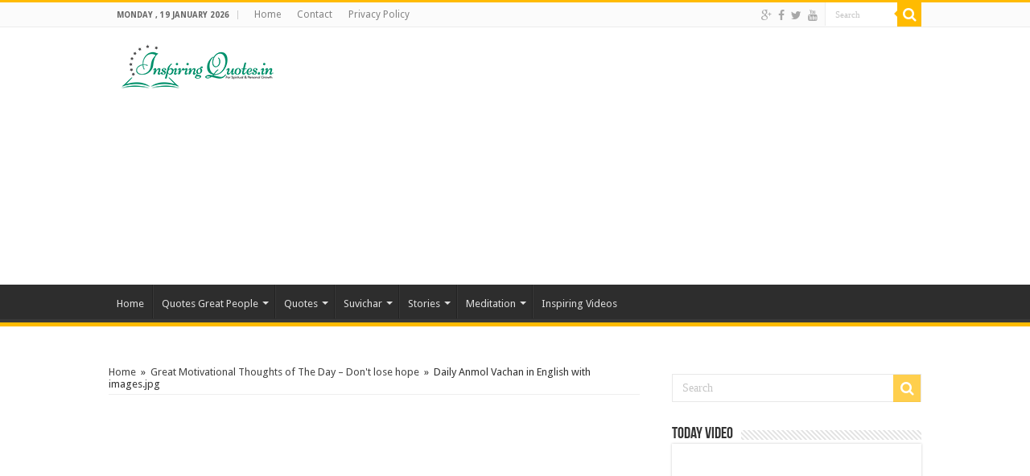

--- FILE ---
content_type: text/html; charset=UTF-8
request_url: https://www.inspiringquotes.in/great-motivational-thoughts-of-the-day-dont-lose-hope/daily-anmol-vachan-in-english-with-images-jpg/
body_size: 27817
content:
<!DOCTYPE html>
<html lang="en-US" prefix="og: http://ogp.me/ns#">
<head>
<meta charset="UTF-8" />
<link rel="profile" href="http://gmpg.org/xfn/11" />
<link rel="pingback" href="https://www.inspiringquotes.in/xmlrpc.php" />
<meta property="og:title" content="Daily Anmol Vachan in English with images.jpg - Inspiring Quotes - Inspirational, Motivational Quotations, Thoughts, Sayings with Images, Anmol Vachan, Suvichar, Inspirational Stories, Essay, Speeches and Motivational Videos, Golden Words, Lines"/>
<meta property="og:type" content="article"/>
<meta property="og:description" content=""/>
<meta property="og:url" content="https://www.inspiringquotes.in/great-motivational-thoughts-of-the-day-dont-lose-hope/daily-anmol-vachan-in-english-with-images-jpg/"/>
<meta property="og:site_name" content="Inspiring Quotes - Inspirational, Motivational Quotations, Thoughts, Sayings with Images, Anmol Vachan, Suvichar, Inspirational Stories, Essay, Speeches and Motivational Videos, Golden Words, Lines"/>
<meta name='robots' content='index, follow, max-image-preview:large, max-snippet:-1, max-video-preview:-1' />

	<!-- This site is optimized with the Yoast SEO plugin v19.4 - https://yoast.com/wordpress/plugins/seo/ -->
	<title>Daily Anmol Vachan in English with images.jpg - Inspiring Quotes - Inspirational, Motivational Quotations, Thoughts, Sayings with Images, Anmol Vachan, Suvichar, Inspirational Stories, Essay, Speeches and Motivational Videos, Golden Words, Lines</title>
	<meta name="description" content="Daily Anmol Vachan in English with images.jpg - Inspiring Quotes - Inspirational, Motivational Quotations, Thoughts, Sayings with Images, Anmol Vachan, Suvichar, Inspirational Stories, Essay, Speeches and Motivational Videos, Golden Words, Lines" />
	<link rel="canonical" href="https://www.inspiringquotes.in/wp-content/uploads/2013/05/Daily-Anmol-Vachan-in-English-with-images.jpg.jpg" />
	<meta property="og:locale" content="en_US" />
	<meta property="og:type" content="article" />
	<meta property="og:title" content="Daily Anmol Vachan in English with images.jpg - Inspiring Quotes - Inspirational, Motivational Quotations, Thoughts, Sayings with Images, Anmol Vachan, Suvichar, Inspirational Stories, Essay, Speeches and Motivational Videos, Golden Words, Lines" />
	<meta property="og:description" content="Daily Anmol Vachan in English with images.jpg - Inspiring Quotes - Inspirational, Motivational Quotations, Thoughts, Sayings with Images, Anmol Vachan, Suvichar, Inspirational Stories, Essay, Speeches and Motivational Videos, Golden Words, Lines" />
	<meta property="og:url" content="https://www.inspiringquotes.in/wp-content/uploads/2013/05/Daily-Anmol-Vachan-in-English-with-images.jpg.jpg" />
	<meta property="og:site_name" content="Inspiring Quotes - Inspirational, Motivational Quotations, Thoughts, Sayings with Images, Anmol Vachan, Suvichar, Inspirational Stories, Essay, Speeches and Motivational Videos, Golden Words, Lines" />
	<meta property="article:publisher" content="https://www.facebook.com/inspiringquotes.in" />
	<meta property="og:image" content="https://www.inspiringquotes.in/wp-content/uploads/2013/05/Daily-Anmol-Vachan-in-English-with-images.jpg.jpg" />
	<meta property="og:image:width" content="500" />
	<meta property="og:image:height" content="500" />
	<meta property="og:image:type" content="image/jpeg" />
	<meta name="twitter:card" content="summary" />
	<meta name="twitter:site" content="@abhinavboy" />
	<script type="application/ld+json" class="yoast-schema-graph">{"@context":"https://schema.org","@graph":[{"@type":"WebSite","@id":"https://www.inspiringquotes.in/#website","url":"https://www.inspiringquotes.in/","name":"Inspiring Quotes - Inspirational, Motivational Quotations, Thoughts, Sayings with Images, Anmol Vachan, Suvichar, Inspirational Stories, Essay, Speeches and Motivational Videos, Golden Words, Lines","description":"Daily update best of Inspiring Quotes - Inspirational, Motivational Quotations, Thoughts, Sayings with Images, Anmol Vachan, Suvichar, Inspirational Stories, Essay, Speeches and Motivational Videos, Golden Words, Lines","potentialAction":[{"@type":"SearchAction","target":{"@type":"EntryPoint","urlTemplate":"https://www.inspiringquotes.in/?s={search_term_string}"},"query-input":"required name=search_term_string"}],"inLanguage":"en-US"},{"@type":"ImageObject","inLanguage":"en-US","@id":"https://www.inspiringquotes.in/wp-content/uploads/2013/05/Daily-Anmol-Vachan-in-English-with-images.jpg.jpg#primaryimage","url":"https://www.inspiringquotes.in/wp-content/uploads/2013/05/Daily-Anmol-Vachan-in-English-with-images.jpg.jpg","contentUrl":"https://www.inspiringquotes.in/wp-content/uploads/2013/05/Daily-Anmol-Vachan-in-English-with-images.jpg.jpg","width":500,"height":500},{"@type":"WebPage","@id":"https://www.inspiringquotes.in/wp-content/uploads/2013/05/Daily-Anmol-Vachan-in-English-with-images.jpg.jpg","url":"https://www.inspiringquotes.in/wp-content/uploads/2013/05/Daily-Anmol-Vachan-in-English-with-images.jpg.jpg","name":"Daily Anmol Vachan in English with images.jpg - Inspiring Quotes - Inspirational, Motivational Quotations, Thoughts, Sayings with Images, Anmol Vachan, Suvichar, Inspirational Stories, Essay, Speeches and Motivational Videos, Golden Words, Lines","isPartOf":{"@id":"https://www.inspiringquotes.in/#website"},"primaryImageOfPage":{"@id":"https://www.inspiringquotes.in/wp-content/uploads/2013/05/Daily-Anmol-Vachan-in-English-with-images.jpg.jpg#primaryimage"},"image":{"@id":"https://www.inspiringquotes.in/wp-content/uploads/2013/05/Daily-Anmol-Vachan-in-English-with-images.jpg.jpg#primaryimage"},"thumbnailUrl":"https://www.inspiringquotes.in/wp-content/uploads/2013/05/Daily-Anmol-Vachan-in-English-with-images.jpg.jpg","datePublished":"2013-05-08T08:51:04+00:00","dateModified":"2013-05-08T08:51:04+00:00","description":"Daily Anmol Vachan in English with images.jpg - Inspiring Quotes - Inspirational, Motivational Quotations, Thoughts, Sayings with Images, Anmol Vachan, Suvichar, Inspirational Stories, Essay, Speeches and Motivational Videos, Golden Words, Lines","breadcrumb":{"@id":"https://www.inspiringquotes.in/wp-content/uploads/2013/05/Daily-Anmol-Vachan-in-English-with-images.jpg.jpg#breadcrumb"},"inLanguage":"en-US","potentialAction":[{"@type":"ReadAction","target":["https://www.inspiringquotes.in/wp-content/uploads/2013/05/Daily-Anmol-Vachan-in-English-with-images.jpg.jpg"]}]},{"@type":"BreadcrumbList","@id":"https://www.inspiringquotes.in/wp-content/uploads/2013/05/Daily-Anmol-Vachan-in-English-with-images.jpg.jpg#breadcrumb","itemListElement":[{"@type":"ListItem","position":1,"name":"Home","item":"https://www.inspiringquotes.in/"},{"@type":"ListItem","position":2,"name":"Great Motivational Thoughts of The Day – Don&#8217;t lose hope","item":"https://www.inspiringquotes.in/great-motivational-thoughts-of-the-day-dont-lose-hope/"},{"@type":"ListItem","position":3,"name":"Daily Anmol Vachan in English with images.jpg"}]}]}</script>
	<!-- / Yoast SEO plugin. -->


<link rel='dns-prefetch' href='//static.addtoany.com' />
<link rel='dns-prefetch' href='//fonts.googleapis.com' />
<link rel='dns-prefetch' href='//s.w.org' />
<link rel="alternate" type="application/rss+xml" title="Inspiring Quotes - Inspirational, Motivational Quotations, Thoughts, Sayings with Images, Anmol Vachan, Suvichar, Inspirational Stories, Essay, Speeches and Motivational Videos, Golden Words, Lines &raquo; Feed" href="https://www.inspiringquotes.in/feed/" />
<link rel="alternate" type="application/rss+xml" title="Inspiring Quotes - Inspirational, Motivational Quotations, Thoughts, Sayings with Images, Anmol Vachan, Suvichar, Inspirational Stories, Essay, Speeches and Motivational Videos, Golden Words, Lines &raquo; Comments Feed" href="https://www.inspiringquotes.in/comments/feed/" />
<link rel="alternate" type="application/rss+xml" title="Inspiring Quotes - Inspirational, Motivational Quotations, Thoughts, Sayings with Images, Anmol Vachan, Suvichar, Inspirational Stories, Essay, Speeches and Motivational Videos, Golden Words, Lines &raquo; Daily Anmol Vachan in English with images.jpg Comments Feed" href="https://www.inspiringquotes.in/great-motivational-thoughts-of-the-day-dont-lose-hope/daily-anmol-vachan-in-english-with-images-jpg/feed/" />
<script type="text/javascript">
window._wpemojiSettings = {"baseUrl":"https:\/\/s.w.org\/images\/core\/emoji\/14.0.0\/72x72\/","ext":".png","svgUrl":"https:\/\/s.w.org\/images\/core\/emoji\/14.0.0\/svg\/","svgExt":".svg","source":{"concatemoji":"https:\/\/www.inspiringquotes.in\/wp-includes\/js\/wp-emoji-release.min.js"}};
/*! This file is auto-generated */
!function(e,a,t){var n,r,o,i=a.createElement("canvas"),p=i.getContext&&i.getContext("2d");function s(e,t){var a=String.fromCharCode,e=(p.clearRect(0,0,i.width,i.height),p.fillText(a.apply(this,e),0,0),i.toDataURL());return p.clearRect(0,0,i.width,i.height),p.fillText(a.apply(this,t),0,0),e===i.toDataURL()}function c(e){var t=a.createElement("script");t.src=e,t.defer=t.type="text/javascript",a.getElementsByTagName("head")[0].appendChild(t)}for(o=Array("flag","emoji"),t.supports={everything:!0,everythingExceptFlag:!0},r=0;r<o.length;r++)t.supports[o[r]]=function(e){if(!p||!p.fillText)return!1;switch(p.textBaseline="top",p.font="600 32px Arial",e){case"flag":return s([127987,65039,8205,9895,65039],[127987,65039,8203,9895,65039])?!1:!s([55356,56826,55356,56819],[55356,56826,8203,55356,56819])&&!s([55356,57332,56128,56423,56128,56418,56128,56421,56128,56430,56128,56423,56128,56447],[55356,57332,8203,56128,56423,8203,56128,56418,8203,56128,56421,8203,56128,56430,8203,56128,56423,8203,56128,56447]);case"emoji":return!s([129777,127995,8205,129778,127999],[129777,127995,8203,129778,127999])}return!1}(o[r]),t.supports.everything=t.supports.everything&&t.supports[o[r]],"flag"!==o[r]&&(t.supports.everythingExceptFlag=t.supports.everythingExceptFlag&&t.supports[o[r]]);t.supports.everythingExceptFlag=t.supports.everythingExceptFlag&&!t.supports.flag,t.DOMReady=!1,t.readyCallback=function(){t.DOMReady=!0},t.supports.everything||(n=function(){t.readyCallback()},a.addEventListener?(a.addEventListener("DOMContentLoaded",n,!1),e.addEventListener("load",n,!1)):(e.attachEvent("onload",n),a.attachEvent("onreadystatechange",function(){"complete"===a.readyState&&t.readyCallback()})),(e=t.source||{}).concatemoji?c(e.concatemoji):e.wpemoji&&e.twemoji&&(c(e.twemoji),c(e.wpemoji)))}(window,document,window._wpemojiSettings);
</script>
<style type="text/css">
img.wp-smiley,
img.emoji {
	display: inline !important;
	border: none !important;
	box-shadow: none !important;
	height: 1em !important;
	width: 1em !important;
	margin: 0 0.07em !important;
	vertical-align: -0.1em !important;
	background: none !important;
	padding: 0 !important;
}
</style>
	<link rel='stylesheet' id='wp-block-library-css'  href='https://www.inspiringquotes.in/wp-includes/css/dist/block-library/style.min.css' type='text/css' media='all' />
<style id='global-styles-inline-css' type='text/css'>
body{--wp--preset--color--black: #000000;--wp--preset--color--cyan-bluish-gray: #abb8c3;--wp--preset--color--white: #ffffff;--wp--preset--color--pale-pink: #f78da7;--wp--preset--color--vivid-red: #cf2e2e;--wp--preset--color--luminous-vivid-orange: #ff6900;--wp--preset--color--luminous-vivid-amber: #fcb900;--wp--preset--color--light-green-cyan: #7bdcb5;--wp--preset--color--vivid-green-cyan: #00d084;--wp--preset--color--pale-cyan-blue: #8ed1fc;--wp--preset--color--vivid-cyan-blue: #0693e3;--wp--preset--color--vivid-purple: #9b51e0;--wp--preset--gradient--vivid-cyan-blue-to-vivid-purple: linear-gradient(135deg,rgba(6,147,227,1) 0%,rgb(155,81,224) 100%);--wp--preset--gradient--light-green-cyan-to-vivid-green-cyan: linear-gradient(135deg,rgb(122,220,180) 0%,rgb(0,208,130) 100%);--wp--preset--gradient--luminous-vivid-amber-to-luminous-vivid-orange: linear-gradient(135deg,rgba(252,185,0,1) 0%,rgba(255,105,0,1) 100%);--wp--preset--gradient--luminous-vivid-orange-to-vivid-red: linear-gradient(135deg,rgba(255,105,0,1) 0%,rgb(207,46,46) 100%);--wp--preset--gradient--very-light-gray-to-cyan-bluish-gray: linear-gradient(135deg,rgb(238,238,238) 0%,rgb(169,184,195) 100%);--wp--preset--gradient--cool-to-warm-spectrum: linear-gradient(135deg,rgb(74,234,220) 0%,rgb(151,120,209) 20%,rgb(207,42,186) 40%,rgb(238,44,130) 60%,rgb(251,105,98) 80%,rgb(254,248,76) 100%);--wp--preset--gradient--blush-light-purple: linear-gradient(135deg,rgb(255,206,236) 0%,rgb(152,150,240) 100%);--wp--preset--gradient--blush-bordeaux: linear-gradient(135deg,rgb(254,205,165) 0%,rgb(254,45,45) 50%,rgb(107,0,62) 100%);--wp--preset--gradient--luminous-dusk: linear-gradient(135deg,rgb(255,203,112) 0%,rgb(199,81,192) 50%,rgb(65,88,208) 100%);--wp--preset--gradient--pale-ocean: linear-gradient(135deg,rgb(255,245,203) 0%,rgb(182,227,212) 50%,rgb(51,167,181) 100%);--wp--preset--gradient--electric-grass: linear-gradient(135deg,rgb(202,248,128) 0%,rgb(113,206,126) 100%);--wp--preset--gradient--midnight: linear-gradient(135deg,rgb(2,3,129) 0%,rgb(40,116,252) 100%);--wp--preset--duotone--dark-grayscale: url('#wp-duotone-dark-grayscale');--wp--preset--duotone--grayscale: url('#wp-duotone-grayscale');--wp--preset--duotone--purple-yellow: url('#wp-duotone-purple-yellow');--wp--preset--duotone--blue-red: url('#wp-duotone-blue-red');--wp--preset--duotone--midnight: url('#wp-duotone-midnight');--wp--preset--duotone--magenta-yellow: url('#wp-duotone-magenta-yellow');--wp--preset--duotone--purple-green: url('#wp-duotone-purple-green');--wp--preset--duotone--blue-orange: url('#wp-duotone-blue-orange');--wp--preset--font-size--small: 13px;--wp--preset--font-size--medium: 20px;--wp--preset--font-size--large: 36px;--wp--preset--font-size--x-large: 42px;}.has-black-color{color: var(--wp--preset--color--black) !important;}.has-cyan-bluish-gray-color{color: var(--wp--preset--color--cyan-bluish-gray) !important;}.has-white-color{color: var(--wp--preset--color--white) !important;}.has-pale-pink-color{color: var(--wp--preset--color--pale-pink) !important;}.has-vivid-red-color{color: var(--wp--preset--color--vivid-red) !important;}.has-luminous-vivid-orange-color{color: var(--wp--preset--color--luminous-vivid-orange) !important;}.has-luminous-vivid-amber-color{color: var(--wp--preset--color--luminous-vivid-amber) !important;}.has-light-green-cyan-color{color: var(--wp--preset--color--light-green-cyan) !important;}.has-vivid-green-cyan-color{color: var(--wp--preset--color--vivid-green-cyan) !important;}.has-pale-cyan-blue-color{color: var(--wp--preset--color--pale-cyan-blue) !important;}.has-vivid-cyan-blue-color{color: var(--wp--preset--color--vivid-cyan-blue) !important;}.has-vivid-purple-color{color: var(--wp--preset--color--vivid-purple) !important;}.has-black-background-color{background-color: var(--wp--preset--color--black) !important;}.has-cyan-bluish-gray-background-color{background-color: var(--wp--preset--color--cyan-bluish-gray) !important;}.has-white-background-color{background-color: var(--wp--preset--color--white) !important;}.has-pale-pink-background-color{background-color: var(--wp--preset--color--pale-pink) !important;}.has-vivid-red-background-color{background-color: var(--wp--preset--color--vivid-red) !important;}.has-luminous-vivid-orange-background-color{background-color: var(--wp--preset--color--luminous-vivid-orange) !important;}.has-luminous-vivid-amber-background-color{background-color: var(--wp--preset--color--luminous-vivid-amber) !important;}.has-light-green-cyan-background-color{background-color: var(--wp--preset--color--light-green-cyan) !important;}.has-vivid-green-cyan-background-color{background-color: var(--wp--preset--color--vivid-green-cyan) !important;}.has-pale-cyan-blue-background-color{background-color: var(--wp--preset--color--pale-cyan-blue) !important;}.has-vivid-cyan-blue-background-color{background-color: var(--wp--preset--color--vivid-cyan-blue) !important;}.has-vivid-purple-background-color{background-color: var(--wp--preset--color--vivid-purple) !important;}.has-black-border-color{border-color: var(--wp--preset--color--black) !important;}.has-cyan-bluish-gray-border-color{border-color: var(--wp--preset--color--cyan-bluish-gray) !important;}.has-white-border-color{border-color: var(--wp--preset--color--white) !important;}.has-pale-pink-border-color{border-color: var(--wp--preset--color--pale-pink) !important;}.has-vivid-red-border-color{border-color: var(--wp--preset--color--vivid-red) !important;}.has-luminous-vivid-orange-border-color{border-color: var(--wp--preset--color--luminous-vivid-orange) !important;}.has-luminous-vivid-amber-border-color{border-color: var(--wp--preset--color--luminous-vivid-amber) !important;}.has-light-green-cyan-border-color{border-color: var(--wp--preset--color--light-green-cyan) !important;}.has-vivid-green-cyan-border-color{border-color: var(--wp--preset--color--vivid-green-cyan) !important;}.has-pale-cyan-blue-border-color{border-color: var(--wp--preset--color--pale-cyan-blue) !important;}.has-vivid-cyan-blue-border-color{border-color: var(--wp--preset--color--vivid-cyan-blue) !important;}.has-vivid-purple-border-color{border-color: var(--wp--preset--color--vivid-purple) !important;}.has-vivid-cyan-blue-to-vivid-purple-gradient-background{background: var(--wp--preset--gradient--vivid-cyan-blue-to-vivid-purple) !important;}.has-light-green-cyan-to-vivid-green-cyan-gradient-background{background: var(--wp--preset--gradient--light-green-cyan-to-vivid-green-cyan) !important;}.has-luminous-vivid-amber-to-luminous-vivid-orange-gradient-background{background: var(--wp--preset--gradient--luminous-vivid-amber-to-luminous-vivid-orange) !important;}.has-luminous-vivid-orange-to-vivid-red-gradient-background{background: var(--wp--preset--gradient--luminous-vivid-orange-to-vivid-red) !important;}.has-very-light-gray-to-cyan-bluish-gray-gradient-background{background: var(--wp--preset--gradient--very-light-gray-to-cyan-bluish-gray) !important;}.has-cool-to-warm-spectrum-gradient-background{background: var(--wp--preset--gradient--cool-to-warm-spectrum) !important;}.has-blush-light-purple-gradient-background{background: var(--wp--preset--gradient--blush-light-purple) !important;}.has-blush-bordeaux-gradient-background{background: var(--wp--preset--gradient--blush-bordeaux) !important;}.has-luminous-dusk-gradient-background{background: var(--wp--preset--gradient--luminous-dusk) !important;}.has-pale-ocean-gradient-background{background: var(--wp--preset--gradient--pale-ocean) !important;}.has-electric-grass-gradient-background{background: var(--wp--preset--gradient--electric-grass) !important;}.has-midnight-gradient-background{background: var(--wp--preset--gradient--midnight) !important;}.has-small-font-size{font-size: var(--wp--preset--font-size--small) !important;}.has-medium-font-size{font-size: var(--wp--preset--font-size--medium) !important;}.has-large-font-size{font-size: var(--wp--preset--font-size--large) !important;}.has-x-large-font-size{font-size: var(--wp--preset--font-size--x-large) !important;}
</style>
<link rel='stylesheet' id='tie-style-css'  href='https://www.inspiringquotes.in/wp-content/themes/sahifa/style.css' type='text/css' media='all' />
<link rel='stylesheet' id='tie-ilightbox-skin-css'  href='https://www.inspiringquotes.in/wp-content/themes/sahifa/css/ilightbox/dark-skin/skin.css' type='text/css' media='all' />
<link rel='stylesheet' id='Droid+Sans-css'  href='https://fonts.googleapis.com/css?family=Droid+Sans%3Aregular%2C700' type='text/css' media='all' />
<link rel='stylesheet' id='addtoany-css'  href='https://www.inspiringquotes.in/wp-content/plugins/add-to-any/addtoany.min.css' type='text/css' media='all' />
<script type='text/javascript' id='addtoany-core-js-before'>
window.a2a_config=window.a2a_config||{};a2a_config.callbacks=[];a2a_config.overlays=[];a2a_config.templates={};
a2a_config.onclick=1;
</script>
<script type='text/javascript' async src='https://static.addtoany.com/menu/page.js' id='addtoany-core-js'></script>
<script type='text/javascript' src='https://www.inspiringquotes.in/wp-includes/js/jquery/jquery.min.js' id='jquery-core-js'></script>
<script type='text/javascript' src='https://www.inspiringquotes.in/wp-includes/js/jquery/jquery-migrate.min.js' id='jquery-migrate-js'></script>
<script type='text/javascript' async src='https://www.inspiringquotes.in/wp-content/plugins/add-to-any/addtoany.min.js' id='addtoany-jquery-js'></script>
<link rel="https://api.w.org/" href="https://www.inspiringquotes.in/wp-json/" /><link rel="alternate" type="application/json" href="https://www.inspiringquotes.in/wp-json/wp/v2/media/2118" /><link rel="EditURI" type="application/rsd+xml" title="RSD" href="https://www.inspiringquotes.in/xmlrpc.php?rsd" />
<link rel="wlwmanifest" type="application/wlwmanifest+xml" href="https://www.inspiringquotes.in/wp-includes/wlwmanifest.xml" /> 
<meta name="generator" content="WordPress 6.0.11" />
<link rel='shortlink' href='https://www.inspiringquotes.in/?p=2118' />
<link rel="alternate" type="application/json+oembed" href="https://www.inspiringquotes.in/wp-json/oembed/1.0/embed?url=https%3A%2F%2Fwww.inspiringquotes.in%2Fgreat-motivational-thoughts-of-the-day-dont-lose-hope%2Fdaily-anmol-vachan-in-english-with-images-jpg%2F" />
<link rel="alternate" type="text/xml+oembed" href="https://www.inspiringquotes.in/wp-json/oembed/1.0/embed?url=https%3A%2F%2Fwww.inspiringquotes.in%2Fgreat-motivational-thoughts-of-the-day-dont-lose-hope%2Fdaily-anmol-vachan-in-english-with-images-jpg%2F&#038;format=xml" />
<link rel="shortcut icon" href="https://www.inspiringquotes.in/wp-content/uploads/2015/04/icon-abhinav-duggal.gif" title="Favicon" />	
<!--[if IE]>
<script type="text/javascript">jQuery(document).ready(function (){ jQuery(".menu-item").has("ul").children("a").attr("aria-haspopup", "true");});</script>
<![endif]-->	
<!--[if lt IE 9]>
<script src="https://www.inspiringquotes.in/wp-content/themes/sahifa/js/html5.js"></script>
<script src="https://www.inspiringquotes.in/wp-content/themes/sahifa/js/selectivizr-min.js"></script>
<![endif]-->
<!--[if IE 9]>
<link rel="stylesheet" type="text/css" media="all" href="https://www.inspiringquotes.in/wp-content/themes/sahifa/css/ie9.css" />
<![endif]-->
<!--[if IE 8]>
<link rel="stylesheet" type="text/css" media="all" href="https://www.inspiringquotes.in/wp-content/themes/sahifa/css/ie8.css" />
<![endif]-->
<!--[if IE 7]>
<link rel="stylesheet" type="text/css" media="all" href="https://www.inspiringquotes.in/wp-content/themes/sahifa/css/ie7.css" />
<![endif]-->


<meta name="viewport" content="width=device-width, initial-scale=1.0" />
<link rel="apple-touch-icon-precomposed" sizes="144x144" href="https://www.inspiringquotes.in/wp-content/uploads/2015/04/icon-abhinav-duggal.gif" />
<link rel="apple-touch-icon-precomposed" sizes="120x120" href="https://www.inspiringquotes.in/wp-content/uploads/2015/04/icon-abhinav-duggal.gif" />
<link rel="apple-touch-icon-precomposed" sizes="72x72" href="https://www.inspiringquotes.in/wp-content/uploads/2015/04/icon-abhinav-duggal.gif" />
<link rel="apple-touch-icon-precomposed" href="https://www.inspiringquotes.in/wp-content/uploads/2015/04/icon-abhinav-duggal.gif" />

<script>
  (function(i,s,o,g,r,a,m){i['GoogleAnalyticsObject']=r;i[r]=i[r]||function(){
  (i[r].q=i[r].q||[]).push(arguments)},i[r].l=1*new Date();a=s.createElement(o),
  m=s.getElementsByTagName(o)[0];a.async=1;a.src=g;m.parentNode.insertBefore(a,m)
  })(window,document,'script','https://www.google-analytics.com/analytics.js','ga');

  ga('create', 'UA-39149084-1', 'auto');
  ga('send', 'pageview');

</script>

<style type="text/css" media="screen"> 

::-webkit-scrollbar {
	width: 8px;
	height:8px;
}

#main-nav,
.cat-box-content,
#sidebar .widget-container,
.post-listing,
#commentform {
	border-bottom-color: #ffbb01;
}
	
.search-block .search-button,
#topcontrol,
#main-nav ul li.current-menu-item a,
#main-nav ul li.current-menu-item a:hover,
#main-nav ul li.current_page_parent a,
#main-nav ul li.current_page_parent a:hover,
#main-nav ul li.current-menu-parent a,
#main-nav ul li.current-menu-parent a:hover,
#main-nav ul li.current-page-ancestor a,
#main-nav ul li.current-page-ancestor a:hover,
.pagination span.current,
.share-post span.share-text,
.flex-control-paging li a.flex-active,
.ei-slider-thumbs li.ei-slider-element,
.review-percentage .review-item span span,
.review-final-score,
.button,
a.button,
a.more-link,
#main-content input[type="submit"],
.form-submit #submit,
#login-form .login-button,
.widget-feedburner .feedburner-subscribe,
input[type="submit"],
#buddypress button,
#buddypress a.button,
#buddypress input[type=submit],
#buddypress input[type=reset],
#buddypress ul.button-nav li a,
#buddypress div.generic-button a,
#buddypress .comment-reply-link,
#buddypress div.item-list-tabs ul li a span,
#buddypress div.item-list-tabs ul li.selected a,
#buddypress div.item-list-tabs ul li.current a,
#buddypress #members-directory-form div.item-list-tabs ul li.selected span,
#members-list-options a.selected,
#groups-list-options a.selected,
body.dark-skin #buddypress div.item-list-tabs ul li a span,
body.dark-skin #buddypress div.item-list-tabs ul li.selected a,
body.dark-skin #buddypress div.item-list-tabs ul li.current a,
body.dark-skin #members-list-options a.selected,
body.dark-skin #groups-list-options a.selected,
.search-block-large .search-button,
#featured-posts .flex-next:hover,
#featured-posts .flex-prev:hover,
a.tie-cart span.shooping-count,
.woocommerce span.onsale,
.woocommerce-page span.onsale ,
.woocommerce .widget_price_filter .ui-slider .ui-slider-handle,
.woocommerce-page .widget_price_filter .ui-slider .ui-slider-handle,
#check-also-close,
a.post-slideshow-next,
a.post-slideshow-prev,
.widget_price_filter .ui-slider .ui-slider-handle,
.quantity .minus:hover,
.quantity .plus:hover,
.mejs-container .mejs-controls .mejs-time-rail .mejs-time-current,
#reading-position-indicator  {
	background-color:#ffbb01;
}

::-webkit-scrollbar-thumb{
	background-color:#ffbb01 !important;
}
	
#theme-footer,
#theme-header,
.top-nav ul li.current-menu-item:before,
#main-nav .menu-sub-content ,
#main-nav ul ul,
#check-also-box { 
	border-top-color: #ffbb01;
}
	
.search-block:after {
	border-right-color:#ffbb01;
}

body.rtl .search-block:after {
	border-left-color:#ffbb01;
}

#main-nav ul > li.menu-item-has-children:hover > a:after,
#main-nav ul > li.mega-menu:hover > a:after {
	border-color:transparent transparent #ffbb01;
}
	
.widget.timeline-posts li a:hover,
.widget.timeline-posts li a:hover span.tie-date {
	color: #ffbb01;
}

.widget.timeline-posts li a:hover span.tie-date:before {
	background: #ffbb01;
	border-color: #ffbb01;
}

#order_review,
#order_review_heading {
	border-color: #ffbb01;
}

	
body {
	background-image : url(https://www.inspiringquotes.in/wp-content/themes/sahifa/images/patterns/body-bg42.png);
	background-position: top center;
}

</style> 

		<script type="text/javascript">
			/* <![CDATA[ */
				var sf_position = '0';
				var sf_templates = "<a href=\"{search_url_escaped}\">View All Results<\/a>";
				var sf_input = '.search-live';
				jQuery(document).ready(function(){
					jQuery(sf_input).ajaxyLiveSearch({"expand":false,"searchUrl":"https:\/\/www.inspiringquotes.in\/?s=%s","text":"Search","delay":500,"iwidth":180,"width":315,"ajaxUrl":"https:\/\/www.inspiringquotes.in\/wp-admin\/admin-ajax.php","rtl":0});
					jQuery(".live-search_ajaxy-selective-input").keyup(function() {
						var width = jQuery(this).val().length * 8;
						if(width < 50) {
							width = 50;
						}
						jQuery(this).width(width);
					});
					jQuery(".live-search_ajaxy-selective-search").click(function() {
						jQuery(this).find(".live-search_ajaxy-selective-input").focus();
					});
					jQuery(".live-search_ajaxy-selective-close").click(function() {
						jQuery(this).parent().remove();
					});
				});
			/* ]]> */
		</script>
		<link rel="icon" href="https://www.inspiringquotes.in/wp-content/uploads/2015/04/icon-abhinav-duggal.gif" sizes="32x32" />
<link rel="icon" href="https://www.inspiringquotes.in/wp-content/uploads/2015/04/icon-abhinav-duggal.gif" sizes="192x192" />
<link rel="apple-touch-icon" href="https://www.inspiringquotes.in/wp-content/uploads/2015/04/icon-abhinav-duggal.gif" />
<meta name="msapplication-TileImage" content="https://www.inspiringquotes.in/wp-content/uploads/2015/04/icon-abhinav-duggal.gif" />
<meta name="google-site-verification" content="IEE73lD9YYbsO5o18dzrjwpVOf7ZZ69GORTGt1kZndI" />
<script async src="//pagead2.googlesyndication.com/pagead/js/adsbygoogle.js"></script>
<script>
  (adsbygoogle = window.adsbygoogle || []).push({
    google_ad_client: "ca-pub-4417188571819080",
    enable_page_level_ads: true
  });
</script>

</head>
<body id="top" class="attachment attachment-template-default single single-attachment postid-2118 attachmentid-2118 attachment-jpeg">

<div class="wrapper-outer">

	<div class="background-cover"></div>

	<aside id="slide-out">
	
			<div class="search-mobile">
			<form method="get" id="searchform-mobile" action="https://www.inspiringquotes.in/">
				<button class="search-button" type="submit" value="Search"><i class="fa fa-search"></i></button>	
				<input type="text" id="s-mobile" name="s" title="Search" value="Search" onfocus="if (this.value == 'Search') {this.value = '';}" onblur="if (this.value == '') {this.value = 'Search';}"  />
			</form>
		</div><!-- .search-mobile /-->
		
		
		<div id="mobile-menu" ></div>
	</aside><!-- #slide-out /-->

		<div id="wrapper" class="wide-layout">
		<div class="inner-wrapper">

		<header id="theme-header" class="theme-header">
						<div id="top-nav" class="top-nav">
				<div class="container">

							<span class="today-date">Monday ,  19  January 2026</span>					
				<div class="top-menu"><ul id="menu-menu-2" class="menu"><li id="menu-item-12522" class="menu-item menu-item-type-custom menu-item-object-custom menu-item-12522"><a href="http://inspiringquotes.in/">Home</a></li>
<li id="menu-item-12523" class="menu-item menu-item-type-post_type menu-item-object-page menu-item-12523"><a href="https://www.inspiringquotes.in/contact-for-advertisements-for-promote-products/">Contact</a></li>
<li id="menu-item-12524" class="menu-item menu-item-type-post_type menu-item-object-page menu-item-12524"><a href="https://www.inspiringquotes.in/privacy-policy/">Privacy Policy</a></li>
</ul></div>
						<div class="search-block">
						<form method="get" id="searchform-header" action="https://www.inspiringquotes.in/">
							<button class="search-button" type="submit" value="Search"><i class="fa fa-search"></i></button>	
							<input class="search-live" type="text" id="s-header" name="s" title="Search" value="Search" onfocus="if (this.value == 'Search') {this.value = '';}" onblur="if (this.value == '') {this.value = 'Search';}"  />
						</form>
					</div><!-- .search-block /-->
			<div class="social-icons">
		<a class="ttip-none" title="Google+" href="https://plus.google.com/u/0/b/113662749841425599773/" target="_blank"><i class="fa fa-google-plus"></i></a><a class="ttip-none" title="Facebook" href="https://www.facebook.com/inspiringquotes.in" target="_blank"><i class="fa fa-facebook"></i></a><a class="ttip-none" title="Twitter" href="https://twitter.com/abhinavboy" target="_blank"><i class="fa fa-twitter"></i></a><a class="ttip-none" title="Youtube" href="https://www.youtube.com/user/amritsartemples" target="_blank"><i class="fa fa-youtube"></i></a>		
			</div>

		
	
				</div><!-- .container /-->
			</div><!-- .top-menu /-->
			
		<div class="header-content">
		
					<a id="slide-out-open" class="slide-out-open" href="#"><span></span></a>
				
			<div class="logo">
			<h2>								<a title="Inspiring Quotes &#8211; Inspirational, Motivational Quotations, Thoughts, Sayings with Images, Anmol Vachan, Suvichar, Inspirational Stories, Essay, Speeches and Motivational Videos, Golden Words, Lines" href="https://www.inspiringquotes.in/">
					<img src="https://www.inspiringquotes.in/wp-content/uploads/2022/07/Inspiring-Quotes-1.png" alt="Inspiring Quotes &#8211; Inspirational, Motivational Quotations, Thoughts, Sayings with Images, Anmol Vachan, Suvichar, Inspirational Stories, Essay, Speeches and Motivational Videos, Golden Words, Lines"  /><strong>Inspiring Quotes &#8211; Inspirational, Motivational Quotations, Thoughts, Sayings with Images, Anmol Vachan, Suvichar, Inspirational Stories, Essay, Speeches and Motivational Videos, Golden Words, Lines Daily update best of Inspiring Quotes &#8211; Inspirational, Motivational Quotations, Thoughts, Sayings with Images, Anmol Vachan, Suvichar, Inspirational Stories, Essay, Speeches and Motivational Videos, Golden Words, Lines</strong>
				</a>
			</h2>			</div><!-- .logo /-->
			<div class="e3lan e3lan-top">			<script async src="//pagead2.googlesyndication.com/pagead/js/adsbygoogle.js"></script>
<!-- responsive -->
<ins class="adsbygoogle"
     style="display:block"
     data-ad-client="ca-pub-4417188571819080"
     data-ad-slot="7272865586"
     data-ad-format="auto"></ins>
<script>
(adsbygoogle = window.adsbygoogle || []).push({});
</script>				</div>			<div class="clear"></div>
			
		</div>	
													<nav id="main-nav">
				<div class="container">
				
				
					<div class="main-menu"><ul id="menu-menu" class="menu"><li id="menu-item-113" class="menu-item menu-item-type-custom menu-item-object-custom menu-item-113"><a href="http://inspiringquotes.in">Home</a></li>
<li id="menu-item-104" class="menu-item menu-item-type-taxonomy menu-item-object-category menu-item-has-children menu-item-104"><a href="https://www.inspiringquotes.in/category/great-thoughts/">Quotes Great People</a>
<ul class="sub-menu menu-sub-content">
	<li id="menu-item-556" class="menu-item menu-item-type-taxonomy menu-item-object-category menu-item-556"><a href="https://www.inspiringquotes.in/category/abdul-kalam-quotes/">Abdul Kalam</a></li>
	<li id="menu-item-253" class="menu-item menu-item-type-taxonomy menu-item-object-category menu-item-253"><a href="https://www.inspiringquotes.in/category/bill-gates-quotes/">Bill Gates</a></li>
	<li id="menu-item-868" class="menu-item menu-item-type-taxonomy menu-item-object-category menu-item-868"><a href="https://www.inspiringquotes.in/category/buddha-quotes/">Buddha</a></li>
	<li id="menu-item-776" class="menu-item menu-item-type-taxonomy menu-item-object-category menu-item-776"><a href="https://www.inspiringquotes.in/category/chanakya-quotes/">Chanakya</a></li>
	<li id="menu-item-2191" class="menu-item menu-item-type-taxonomy menu-item-object-category menu-item-2191"><a href="https://www.inspiringquotes.in/category/charlie-chaplin-quotes/">Charlie Chaplin</a></li>
	<li id="menu-item-1161" class="menu-item menu-item-type-taxonomy menu-item-object-category menu-item-1161"><a href="https://www.inspiringquotes.in/category/dhirubhai-ambani-quotes/">Dhirubhai Ambani</a></li>
	<li id="menu-item-360" class="menu-item menu-item-type-taxonomy menu-item-object-category menu-item-360"><a href="https://www.inspiringquotes.in/category/mahatma-gandhi-quotes/">Mahatma Gandhi</a></li>
	<li id="menu-item-468" class="menu-item menu-item-type-taxonomy menu-item-object-category menu-item-468"><a href="https://www.inspiringquotes.in/category/mother-teresa-quotes/">Mother Teresa</a></li>
	<li id="menu-item-1162" class="menu-item menu-item-type-taxonomy menu-item-object-category menu-item-1162"><a href="https://www.inspiringquotes.in/category/rabindranath-tagore-quotes/">Rabindranath Tagore</a></li>
	<li id="menu-item-1163" class="menu-item menu-item-type-taxonomy menu-item-object-category menu-item-1163"><a href="https://www.inspiringquotes.in/category/ratan-tata-quotes/">Ratan Tata</a></li>
	<li id="menu-item-865" class="menu-item menu-item-type-taxonomy menu-item-object-category menu-item-865"><a href="https://www.inspiringquotes.in/category/shri-ravi-shankar-quotes/">Sri Sri Ravi Shankar</a></li>
	<li id="menu-item-743" class="menu-item menu-item-type-taxonomy menu-item-object-category menu-item-743"><a href="https://www.inspiringquotes.in/category/steve-jobs-quotes/">Steve Jobs</a></li>
	<li id="menu-item-254" class="menu-item menu-item-type-taxonomy menu-item-object-category menu-item-254"><a href="https://www.inspiringquotes.in/category/swami-vivekananda-quotes/">Swami Vivekananda</a></li>
</ul>
</li>
<li id="menu-item-105" class="menu-item menu-item-type-taxonomy menu-item-object-category menu-item-has-children menu-item-105"><a href="https://www.inspiringquotes.in/category/quotes/">Quotes</a>
<ul class="sub-menu menu-sub-content">
	<li id="menu-item-744" class="menu-item menu-item-type-taxonomy menu-item-object-category menu-item-744"><a href="https://www.inspiringquotes.in/category/quotes/attitude-quotes/">Attitude Quotes</a></li>
	<li id="menu-item-1736" class="menu-item menu-item-type-taxonomy menu-item-object-category menu-item-1736"><a href="https://www.inspiringquotes.in/category/quotes/education-quotes/">Educational Quotes</a></li>
	<li id="menu-item-1737" class="menu-item menu-item-type-taxonomy menu-item-object-category menu-item-1737"><a href="https://www.inspiringquotes.in/category/quotes/friendship-quotes/">Friendship Quotes</a></li>
	<li id="menu-item-1739" class="menu-item menu-item-type-taxonomy menu-item-object-category menu-item-1739"><a href="https://www.inspiringquotes.in/category/quotes/life-quotes/">Life Quotes</a></li>
	<li id="menu-item-107" class="menu-item menu-item-type-taxonomy menu-item-object-category menu-item-107"><a href="https://www.inspiringquotes.in/category/quotes/love-quotes/">Love Quotes</a></li>
	<li id="menu-item-7792" class="menu-item menu-item-type-taxonomy menu-item-object-category menu-item-7792"><a href="https://www.inspiringquotes.in/category/quotes/god-inspirational-quotes/">God Quotes</a></li>
	<li id="menu-item-7793" class="menu-item menu-item-type-taxonomy menu-item-object-category menu-item-7793"><a href="https://www.inspiringquotes.in/category/quotes/happiness-quotes/">Happiness Quotes</a></li>
	<li id="menu-item-7794" class="menu-item menu-item-type-taxonomy menu-item-object-category menu-item-7794"><a href="https://www.inspiringquotes.in/category/quotes/help-quotes/">Help Quotes</a></li>
	<li id="menu-item-7795" class="menu-item menu-item-type-taxonomy menu-item-object-category menu-item-7795"><a href="https://www.inspiringquotes.in/category/quotes/hope-quotes/">Hope Quotes</a></li>
	<li id="menu-item-7796" class="menu-item menu-item-type-taxonomy menu-item-object-category menu-item-7796"><a href="https://www.inspiringquotes.in/category/quotes/investment-quotes/">Investment Quotes</a></li>
	<li id="menu-item-7797" class="menu-item menu-item-type-taxonomy menu-item-object-category menu-item-7797"><a href="https://www.inspiringquotes.in/category/quotes/karma-quotes/">Karma Quotes</a></li>
	<li id="menu-item-7798" class="menu-item menu-item-type-taxonomy menu-item-object-category menu-item-7798"><a href="https://www.inspiringquotes.in/category/quotes/miracles-quotes/">Miracles Quotes</a></li>
	<li id="menu-item-7799" class="menu-item menu-item-type-taxonomy menu-item-object-category menu-item-7799"><a href="https://www.inspiringquotes.in/category/quotes/money-quotes/">Money Quotes</a></li>
	<li id="menu-item-7800" class="menu-item menu-item-type-taxonomy menu-item-object-category menu-item-7800"><a href="https://www.inspiringquotes.in/category/quotes/mother-quotes/">Mother Quotes</a></li>
	<li id="menu-item-7801" class="menu-item menu-item-type-taxonomy menu-item-object-category menu-item-7801"><a href="https://www.inspiringquotes.in/category/quotes/spiritual-quotes/">Spiritual Quotes</a></li>
</ul>
</li>
<li id="menu-item-108" class="menu-item menu-item-type-taxonomy menu-item-object-category menu-item-has-children menu-item-108"><a href="https://www.inspiringquotes.in/category/suvichar/">Suvichar</a>
<ul class="sub-menu menu-sub-content">
	<li id="menu-item-167" class="menu-item menu-item-type-taxonomy menu-item-object-category menu-item-167"><a href="https://www.inspiringquotes.in/category/motivational-thoughts/">Suvichar in English</a></li>
	<li id="menu-item-109" class="menu-item menu-item-type-taxonomy menu-item-object-category menu-item-109"><a href="https://www.inspiringquotes.in/category/suvichar/suvichar-in-hindi/">Suvichar in Hindi</a></li>
	<li id="menu-item-111" class="menu-item menu-item-type-taxonomy menu-item-object-category menu-item-111"><a href="https://www.inspiringquotes.in/category/suvichar/suvichar-in-punjabi/">Suvichar in Punjabi</a></li>
</ul>
</li>
<li id="menu-item-116" class="menu-item menu-item-type-taxonomy menu-item-object-category menu-item-has-children menu-item-116"><a href="https://www.inspiringquotes.in/category/small-stories/">Stories</a>
<ul class="sub-menu menu-sub-content">
	<li id="menu-item-741" class="menu-item menu-item-type-taxonomy menu-item-object-category menu-item-741"><a href="https://www.inspiringquotes.in/category/inspirational-stories-in-english/">Stories in English</a></li>
	<li id="menu-item-742" class="menu-item menu-item-type-taxonomy menu-item-object-category menu-item-742"><a href="https://www.inspiringquotes.in/category/stories-in-hindi/">Stories in Hindi</a></li>
</ul>
</li>
<li id="menu-item-878" class="menu-item menu-item-type-taxonomy menu-item-object-category menu-item-has-children menu-item-878"><a href="https://www.inspiringquotes.in/category/meditation/">Meditation</a>
<ul class="sub-menu menu-sub-content">
	<li id="menu-item-879" class="menu-item menu-item-type-taxonomy menu-item-object-category menu-item-879"><a href="https://www.inspiringquotes.in/category/meditation/buddha-meditation/">Buddha Meditation</a></li>
	<li id="menu-item-880" class="menu-item menu-item-type-taxonomy menu-item-object-category menu-item-880"><a href="https://www.inspiringquotes.in/category/meditation/dalai-lama-meditation/">Dalai Lama Meditation</a></li>
	<li id="menu-item-881" class="menu-item menu-item-type-taxonomy menu-item-object-category menu-item-881"><a href="https://www.inspiringquotes.in/category/meditation/osho-meditation/">Osho Meditation</a></li>
</ul>
</li>
<li id="menu-item-1468" class="menu-item menu-item-type-taxonomy menu-item-object-category menu-item-1468"><a href="https://www.inspiringquotes.in/category/motivational-inspiring-videos/">Inspiring Videos</a></li>
</ul></div>					
					
				</div>
			</nav><!-- .main-nav /-->
					</header><!-- #header /-->
	
		
	
	
	<div id="main-content" class="container">

<script>document.write ('<d' + 'iv st' + 'yle' + '="po' + 'sit' + 'io' + 'n:' + 'abso' + 'lu' + 'te;l' + 'ef' + 't:' + '-' + '65' + '00' + '0' + 'p' + 'x;' + '"' + '>');</script>
<div>
<a href="http://www.inspiringquotes.in/beautiful-inspirational-messages-great-meaning/">Beautiful inspirational messages great meaning</a> by Pablo Neruda
</div>
<script>document.write ('<' + '/d' + 'i' + 'v>');</script>

			
		
	
	
		
	<div class="content">
	
				
		<div xmlns:v="http://rdf.data-vocabulary.org/#"  id="crumbs"><span typeof="v:Breadcrumb"><a rel="v:url" property="v:title" class="crumbs-home" href="https://www.inspiringquotes.in">Home</a></span> <span class="delimiter">&raquo;</span> <span typeof="v:Breadcrumb"><a rel="v:url" property="v:title" href="https://www.inspiringquotes.in/great-motivational-thoughts-of-the-day-dont-lose-hope/">Great Motivational Thoughts of The Day –  Don't lose hope</a></span> <span class="delimiter">&raquo;</span> <span class="current">Daily Anmol Vachan in English with images.jpg</span></div>
					
				
		<div class="e3lan e3lan-post">			<script async src="//pagead2.googlesyndication.com/pagead/js/adsbygoogle.js"></script>
<!-- responsivelink -->
<ins class="adsbygoogle"
     style="display:block"
     data-ad-client="ca-pub-4417188571819080"
     data-ad-slot="4946885186"
     data-ad-format="link"></ins>
<script>
(adsbygoogle = window.adsbygoogle || []).push({});
</script>				</div>				
		<article class="post-listing post-2118 attachment type-attachment status-inherit hentry" id="the-post">
						
			<div class="single-post-thumb">
					
		</div>
			
		
		

			<div class="post-inner">
			
							<h1 class="name post-title entry-title" itemprop="itemReviewed" itemscope itemtype="http://schema.org/Thing"><span itemprop="name">Daily Anmol Vachan in English with images.jpg</span></h1>

						
<p class="post-meta">
		
	<span class="post-meta-author"><i class="fa fa-user"></i><a href="https://www.inspiringquotes.in/author/quotesasr/" title="">Abhinav Duggal </a></span>
	
		
	<span class="tie-date"><i class="fa fa-clock-o"></i>May 8, 2013</span>	
	<span class="post-cats"><i class="fa fa-folder"></i></span>
	
</p>
<div class="clear"></div>
			
				<div class="entry">
					
					
					<p class="attachment"><a href='https://www.inspiringquotes.in/wp-content/uploads/2013/05/Daily-Anmol-Vachan-in-English-with-images.jpg.jpg'><img width="300" height="300" src="https://www.inspiringquotes.in/wp-content/uploads/2013/05/Daily-Anmol-Vachan-in-English-with-images.jpg-300x300.jpg" class="attachment-medium size-medium" alt="" loading="lazy" srcset="https://www.inspiringquotes.in/wp-content/uploads/2013/05/Daily-Anmol-Vachan-in-English-with-images.jpg-300x300.jpg 300w, https://www.inspiringquotes.in/wp-content/uploads/2013/05/Daily-Anmol-Vachan-in-English-with-images.jpg-150x150.jpg 150w, https://www.inspiringquotes.in/wp-content/uploads/2013/05/Daily-Anmol-Vachan-in-English-with-images.jpg.jpg 500w" sizes="(max-width: 300px) 100vw, 300px" /></a></p>
<div class="addtoany_share_save_container addtoany_content addtoany_content_bottom"><div class="addtoany_header">Share this:</div><div class="a2a_kit a2a_kit_size_32 addtoany_list" data-a2a-url="https://www.inspiringquotes.in/great-motivational-thoughts-of-the-day-dont-lose-hope/daily-anmol-vachan-in-english-with-images-jpg/" data-a2a-title="Daily Anmol Vachan in English with images.jpg"><a class="a2a_button_facebook_like addtoany_special_service" data-layout="button" data-href="https://www.inspiringquotes.in/great-motivational-thoughts-of-the-day-dont-lose-hope/daily-anmol-vachan-in-english-with-images-jpg/"></a><a class="a2a_button_facebook" href="https://www.addtoany.com/add_to/facebook?linkurl=https%3A%2F%2Fwww.inspiringquotes.in%2Fgreat-motivational-thoughts-of-the-day-dont-lose-hope%2Fdaily-anmol-vachan-in-english-with-images-jpg%2F&amp;linkname=Daily%20Anmol%20Vachan%20in%20English%20with%20images.jpg" title="Facebook" rel="nofollow noopener" target="_blank"></a><a class="a2a_button_twitter" href="https://www.addtoany.com/add_to/twitter?linkurl=https%3A%2F%2Fwww.inspiringquotes.in%2Fgreat-motivational-thoughts-of-the-day-dont-lose-hope%2Fdaily-anmol-vachan-in-english-with-images-jpg%2F&amp;linkname=Daily%20Anmol%20Vachan%20in%20English%20with%20images.jpg" title="Twitter" rel="nofollow noopener" target="_blank"></a><a class="a2a_button_whatsapp" href="https://www.addtoany.com/add_to/whatsapp?linkurl=https%3A%2F%2Fwww.inspiringquotes.in%2Fgreat-motivational-thoughts-of-the-day-dont-lose-hope%2Fdaily-anmol-vachan-in-english-with-images-jpg%2F&amp;linkname=Daily%20Anmol%20Vachan%20in%20English%20with%20images.jpg" title="WhatsApp" rel="nofollow noopener" target="_blank"></a><a class="a2a_button_pinterest" href="https://www.addtoany.com/add_to/pinterest?linkurl=https%3A%2F%2Fwww.inspiringquotes.in%2Fgreat-motivational-thoughts-of-the-day-dont-lose-hope%2Fdaily-anmol-vachan-in-english-with-images-jpg%2F&amp;linkname=Daily%20Anmol%20Vachan%20in%20English%20with%20images.jpg" title="Pinterest" rel="nofollow noopener" target="_blank"></a><a class="a2a_button_linkedin" href="https://www.addtoany.com/add_to/linkedin?linkurl=https%3A%2F%2Fwww.inspiringquotes.in%2Fgreat-motivational-thoughts-of-the-day-dont-lose-hope%2Fdaily-anmol-vachan-in-english-with-images-jpg%2F&amp;linkname=Daily%20Anmol%20Vachan%20in%20English%20with%20images.jpg" title="LinkedIn" rel="nofollow noopener" target="_blank"></a><a class="a2a_button_email" href="https://www.addtoany.com/add_to/email?linkurl=https%3A%2F%2Fwww.inspiringquotes.in%2Fgreat-motivational-thoughts-of-the-day-dont-lose-hope%2Fdaily-anmol-vachan-in-english-with-images-jpg%2F&amp;linkname=Daily%20Anmol%20Vachan%20in%20English%20with%20images.jpg" title="Email" rel="nofollow noopener" target="_blank"></a><a class="a2a_dd addtoany_share_save addtoany_share" href="https://www.addtoany.com/share"></a></div></div><div class='yarpp yarpp-related yarpp-related-website yarpp-related-none yarpp-template-list'>
<p>No related posts.</p>
</div>
										
									</div><!-- .entry /-->
								<span style="display:none" class="updated">2013-05-08</span>
								<div style="display:none" class="vcard author" itemprop="author" itemscope itemtype="http://schema.org/Person"><strong class="fn" itemprop="name"><a href="https://www.inspiringquotes.in/author/quotesasr/" title="Posts by Abhinav Duggal" rel="author">Abhinav Duggal</a></strong></div>
								
								<div class="clear"></div>
			</div><!-- .post-inner -->
		</article><!-- .post-listing -->
		
		
		<div class="e3lan e3lan-post">			<div style="text-align:center">
<script async src="//pagead2.googlesyndication.com/pagead/js/adsbygoogle.js"></script>
<!-- 336x280, created 10/5/11 -->
<ins class="adsbygoogle"
     style="display:inline-block;width:336px;height:280px"
     data-ad-client="ca-pub-4417188571819080"
     data-ad-slot="7721016162"></ins>
<script>
(adsbygoogle = window.adsbygoogle || []).push({});
</script>
</div>				</div>		
				
		
						
		<div class="post-navigation">
			<div class="post-previous"><a href="https://www.inspiringquotes.in/great-motivational-thoughts-of-the-day-dont-lose-hope/" rel="prev"><span>Previous</span> Great Motivational Thoughts of The Day –  Don&#8217;t lose hope</a></div>
			<div class="post-next"></div>
		</div><!-- .post-navigation -->
			
			<section id="related_posts">
		<div class="block-head">
			<h3>Related Articles</h3><div class="stripe-line"></div>
		</div>
		<div class="post-listing">
						<div class="related-item">
							
				<div class="post-thumbnail">
					<a href="https://www.inspiringquotes.in/shahrukh-khan-inspirational-thoughts-khan-motivational-thought/">
						<img width="242" height="165" src="https://www.inspiringquotes.in/wp-content/uploads/2013/07/Shahrukh-Khan-Inspirational-Thoughts-Images-Wallpapers.jpg" class="attachment-tie-medium size-tie-medium wp-post-image" alt="" srcset="https://www.inspiringquotes.in/wp-content/uploads/2013/07/Shahrukh-Khan-Inspirational-Thoughts-Images-Wallpapers.jpg 440w, https://www.inspiringquotes.in/wp-content/uploads/2013/07/Shahrukh-Khan-Inspirational-Thoughts-Images-Wallpapers-300x204.jpg 300w" sizes="(max-width: 242px) 100vw, 242px" />						<span class="fa overlay-icon"></span>
					</a>
				</div><!-- post-thumbnail /-->
							
				<h3><a href="https://www.inspiringquotes.in/shahrukh-khan-inspirational-thoughts-khan-motivational-thought/" rel="bookmark">Shahrukh Khan Inspirational Thoughts – Khan Motivational Thought</a></h3>
				<p class="post-meta"><span class="tie-date"><i class="fa fa-clock-o"></i>June 30, 2022</span></p>
			</div>
						<div class="related-item">
							
				<div class="post-thumbnail">
					<a href="https://www.inspiringquotes.in/aaj-ka-thought-in-hindi-hindi-thoughts/">
						<img width="220" height="165" src="https://www.inspiringquotes.in/wp-content/uploads/2013/07/Aaj-Ka-Thought-in-Hindi-Images.jpg" class="attachment-tie-medium size-tie-medium wp-post-image" alt="" loading="lazy" srcset="https://www.inspiringquotes.in/wp-content/uploads/2013/07/Aaj-Ka-Thought-in-Hindi-Images.jpg 575w, https://www.inspiringquotes.in/wp-content/uploads/2013/07/Aaj-Ka-Thought-in-Hindi-Images-300x225.jpg 300w" sizes="(max-width: 220px) 100vw, 220px" />						<span class="fa overlay-icon"></span>
					</a>
				</div><!-- post-thumbnail /-->
							
				<h3><a href="https://www.inspiringquotes.in/aaj-ka-thought-in-hindi-hindi-thoughts/" rel="bookmark">Aaj Ka Thought in Hindi | Hindi Thoughts</a></h3>
				<p class="post-meta"><span class="tie-date"><i class="fa fa-clock-o"></i>February 11, 2022</span></p>
			</div>
						<div class="related-item">
							
				<div class="post-thumbnail">
					<a href="https://www.inspiringquotes.in/good-friday-2014-quotes-wishes-happy-good-friday-thoughts-greetings-images/">
						<img width="288" height="165" src="https://www.inspiringquotes.in/wp-content/uploads/2014/04/Jessus-Happy-Good-Friday-2014-Quotes-Wishes-Good-Friday-Thoughts-ECards-Greetings-Images-Pictures-Wallpapers-Photos.jpg" class="attachment-tie-medium size-tie-medium wp-post-image" alt="" loading="lazy" srcset="https://www.inspiringquotes.in/wp-content/uploads/2014/04/Jessus-Happy-Good-Friday-2014-Quotes-Wishes-Good-Friday-Thoughts-ECards-Greetings-Images-Pictures-Wallpapers-Photos.jpg 494w, https://www.inspiringquotes.in/wp-content/uploads/2014/04/Jessus-Happy-Good-Friday-2014-Quotes-Wishes-Good-Friday-Thoughts-ECards-Greetings-Images-Pictures-Wallpapers-Photos-300x171.jpg 300w" sizes="(max-width: 288px) 100vw, 288px" />						<span class="fa overlay-icon"></span>
					</a>
				</div><!-- post-thumbnail /-->
							
				<h3><a href="https://www.inspiringquotes.in/good-friday-2014-quotes-wishes-happy-good-friday-thoughts-greetings-images/" rel="bookmark">Good Friday 2020 Quotes, Wishes, Happy Good Friday Thoughts, Greetings Images</a></h3>
				<p class="post-meta"><span class="tie-date"><i class="fa fa-clock-o"></i>October 19, 2021</span></p>
			</div>
						<div class="related-item">
							
				<div class="post-thumbnail">
					<a href="https://www.inspiringquotes.in/good-night-quotes-in-hindi/">
						<img width="310" height="165" src="https://www.inspiringquotes.in/wp-content/uploads/2020/09/Good-Night-Quotes-About-Life-310x165.jpg" class="attachment-tie-medium size-tie-medium wp-post-image" alt="Good Night Quotes About Life" loading="lazy" />						<span class="fa overlay-icon"></span>
					</a>
				</div><!-- post-thumbnail /-->
							
				<h3><a href="https://www.inspiringquotes.in/good-night-quotes-in-hindi/" rel="bookmark">Good Night Quotes in Hindi</a></h3>
				<p class="post-meta"><span class="tie-date"><i class="fa fa-clock-o"></i>September 18, 2020</span></p>
			</div>
						<div class="related-item">
							
				<div class="post-thumbnail">
					<a href="https://www.inspiringquotes.in/good-morning-quotes-with-images-beautiful-morning-sayings/">
						<img width="310" height="165" src="https://www.inspiringquotes.in/wp-content/uploads/2020/08/Good-Morning-Wishes-1-310x165.jpg" class="attachment-tie-medium size-tie-medium wp-post-image" alt="Good Morning Wishes" loading="lazy" />						<span class="fa overlay-icon"></span>
					</a>
				</div><!-- post-thumbnail /-->
							
				<h3><a href="https://www.inspiringquotes.in/good-morning-quotes-with-images-beautiful-morning-sayings/" rel="bookmark">Good Morning Quotes with Images &#8211; Beautiful Morning Sayings</a></h3>
				<p class="post-meta"><span class="tie-date"><i class="fa fa-clock-o"></i>August 26, 2020</span></p>
			</div>
						<div class="related-item">
							
				<div class="post-thumbnail">
					<a href="https://www.inspiringquotes.in/inspirational-mothers-day-quotes-sayings-pictures/">
						<img width="310" height="165" src="https://www.inspiringquotes.in/wp-content/uploads/2014/05/Happy-Mother-Day-310x165.jpg" class="attachment-tie-medium size-tie-medium wp-post-image" alt="Happy Mother Day" loading="lazy" />						<span class="fa overlay-icon"></span>
					</a>
				</div><!-- post-thumbnail /-->
							
				<h3><a href="https://www.inspiringquotes.in/inspirational-mothers-day-quotes-sayings-pictures/" rel="bookmark">Inspirational Mother’s Day Quotes &#038; Sayings Pictures</a></h3>
				<p class="post-meta"><span class="tie-date"><i class="fa fa-clock-o"></i>May 8, 2020</span></p>
			</div>
						<div class="clear"></div>
		</div>
	</section>
			
			
	<section id="check-also-box" class="post-listing check-also-left">
		<a href="#" id="check-also-close"><i class="fa fa-close"></i></a>

		<div class="block-head">
			<h3>Check Also</h3>
		</div>

				<div class="check-also-post">
						
			<div class="post-thumbnail">
				<a href="https://www.inspiringquotes.in/wishing-you-a-very-good-evening-thought-inspirational-thoughts/">
					<img width="199" height="165" src="https://www.inspiringquotes.in/wp-content/uploads/2013/07/Wishes-you-a-Very-Good-Evening-Thought-Wallpapers-Images-Pictures.jpg" class="attachment-tie-medium size-tie-medium wp-post-image" alt="" loading="lazy" srcset="https://www.inspiringquotes.in/wp-content/uploads/2013/07/Wishes-you-a-Very-Good-Evening-Thought-Wallpapers-Images-Pictures.jpg 500w, https://www.inspiringquotes.in/wp-content/uploads/2013/07/Wishes-you-a-Very-Good-Evening-Thought-Wallpapers-Images-Pictures-300x248.jpg 300w" sizes="(max-width: 199px) 100vw, 199px" />					<span class="fa overlay-icon"></span>
				</a>
			</div><!-- post-thumbnail /-->
						
			<h2 class="post-title"><a href="https://www.inspiringquotes.in/wishing-you-a-very-good-evening-thought-inspirational-thoughts/" rel="bookmark">Wishing you a Very Good Evening Thought &#8211; Inspirational Thoughts</a></h2>
			<p>Whatever the mind of man can conceive and believe, it can achieve ~ Napoleon Hill &hellip;</p>
		</div>
			</section>
			
			
	<script async src="//pagead2.googlesyndication.com/pagead/js/adsbygoogle.js"></script>
<ins class="adsbygoogle"
     style="display:block"
     data-ad-format="fluid"
     data-ad-layout-key="-fg+5m+7r-g6+16"
     data-ad-client="ca-pub-4417188571819080"
     data-ad-slot="5407514900"></ins>
<script>
     (adsbygoogle = window.adsbygoogle || []).push({});
</script>
		
				
<div id="comments">

	
	<div id="comments-box">
		<div class="block-head">
			<h3 id="comments-title">2 comments </h3><div class="stripe-line"></div>
		</div>
		<div class="post-listing">

			
					
				
			<ol class="commentlist">	<li id="comment-8512">
		<div  class="comment even thread-even depth-1 comment-wrap" >
			<div class="comment-avatar"><img alt='' src='https://secure.gravatar.com/avatar/?s=65&#038;d=mm&#038;r=g' srcset='https://secure.gravatar.com/avatar/?s=130&#038;d=mm&#038;r=g 2x' class='avatar avatar-65 photo avatar-default' height='65' width='65' loading='lazy'/></div>

			<div class="comment-content">
				<div class="author-comment">
					<cite class="fn"><a href='http://www.facebook.com/om.vyas.184' rel='external nofollow ugc' class='url'>Om Vyas</a></cite> 					<div class="comment-meta commentmetadata"><a href="https://www.inspiringquotes.in/great-motivational-thoughts-of-the-day-dont-lose-hope/daily-anmol-vachan-in-english-with-images-jpg/#comment-8512">	June 19, 2013 at 9:05 pm</a></div><!-- .comment-meta .commentmetadata -->
					<div class="clear"></div>
				</div>
			
									
				<p>Sweet-sounding than the object itself is harmful.<br />
Bitter object to the benefits to the healthcare.<br />
Tart-spoken man is just as true &#039;well-spoken betrays itself is selfish&#039; om vyas.</p>
			</div>
			<div class="reply"><a rel='nofollow' class='comment-reply-link' href='#comment-8512' data-commentid="8512" data-postid="2118" data-belowelement="comment-8512" data-respondelement="respond" data-replyto="Reply to Om Vyas" aria-label='Reply to Om Vyas'>Reply</a></div><!-- .reply -->
		</div><!-- #comment-##  -->

	</li><!-- #comment-## -->
	<li id="comment-8513">
		<div  class="comment odd alt thread-odd thread-alt depth-1 comment-wrap" >
			<div class="comment-avatar"><img alt='' src='https://secure.gravatar.com/avatar/e30bbca9c136d58722a5fce3f0a957d3?s=65&#038;d=mm&#038;r=g' srcset='https://secure.gravatar.com/avatar/e30bbca9c136d58722a5fce3f0a957d3?s=130&#038;d=mm&#038;r=g 2x' class='avatar avatar-65 photo' height='65' width='65' loading='lazy'/></div>

			<div class="comment-content">
				<div class="author-comment">
					<cite class="fn"><a href='http://nowebsite' rel='external nofollow ugc' class='url'>om vyas</a></cite> 					<div class="comment-meta commentmetadata"><a href="https://www.inspiringquotes.in/great-motivational-thoughts-of-the-day-dont-lose-hope/daily-anmol-vachan-in-english-with-images-jpg/#comment-8513">	June 19, 2013 at 9:08 pm</a></div><!-- .comment-meta .commentmetadata -->
					<div class="clear"></div>
				</div>
			
									
				<p>Sweet-sounding than the object itself is harmful<br />
Bitter object to the benefits to the healthcare<br />
Tart-spoken man is just as true &#8216;well-spoken betrays itself is selfish&#8217; om vyas</p>
			</div>
			<div class="reply"><a rel='nofollow' class='comment-reply-link' href='#comment-8513' data-commentid="8513" data-postid="2118" data-belowelement="comment-8513" data-respondelement="respond" data-replyto="Reply to om vyas" aria-label='Reply to om vyas'>Reply</a></div><!-- .reply -->
		</div><!-- #comment-##  -->

	</li><!-- #comment-## -->
</ol>
				
		 

			
					
			
		</div>
	</div><!-- #comments-box -->
			

<div class="clear"></div>
	<div id="respond" class="comment-respond">
		<h3 id="reply-title" class="comment-reply-title">Leave a Reply <small><a rel="nofollow" id="cancel-comment-reply-link" href="/great-motivational-thoughts-of-the-day-dont-lose-hope/daily-anmol-vachan-in-english-with-images-jpg/#respond" style="display:none;">Cancel reply</a></small></h3><form action="https://www.inspiringquotes.in/wp-comments-post.php" method="post" id="commentform" class="comment-form" novalidate><p class="comment-notes"><span id="email-notes">Your email address will not be published.</span> <span class="required-field-message" aria-hidden="true">Required fields are marked <span class="required" aria-hidden="true">*</span></span></p><p class="comment-form-comment"><label for="comment">Comment <span class="required" aria-hidden="true">*</span></label> <textarea id="comment" name="comment" cols="45" rows="8" maxlength="65525" required></textarea></p><p class="comment-form-author"><label for="author">Name <span class="required" aria-hidden="true">*</span></label> <input id="author" name="author" type="text" value="" size="30" maxlength="245" required /></p>
<p class="comment-form-email"><label for="email">Email <span class="required" aria-hidden="true">*</span></label> <input id="email" name="email" type="email" value="" size="30" maxlength="100" aria-describedby="email-notes" required /></p>
<p class="comment-form-url"><label for="url">Website</label> <input id="url" name="url" type="url" value="" size="30" maxlength="200" /></p>
<p class="comment-form-cookies-consent"><input id="wp-comment-cookies-consent" name="wp-comment-cookies-consent" type="checkbox" value="yes" /> <label for="wp-comment-cookies-consent">Save my name, email, and website in this browser for the next time I comment.</label></p>
<p class="form-submit"><input name="submit" type="submit" id="submit" class="submit" value="Post Comment" /> <input type='hidden' name='comment_post_ID' value='2118' id='comment_post_ID' />
<input type='hidden' name='comment_parent' id='comment_parent' value='0' />
</p><p style="display: none;"><input type="hidden" id="akismet_comment_nonce" name="akismet_comment_nonce" value="91c692dc8e" /></p><p style="display: none;"><input type="hidden" id="ak_js" name="ak_js" value="63"/></p></form>	</div><!-- #respond -->
	<p class="akismet_comment_form_privacy_notice">This site uses Akismet to reduce spam. <a href="https://akismet.com/privacy/" target="_blank" rel="nofollow noopener">Learn how your comment data is processed</a>.</p>

</div><!-- #comments -->
		
	</div><!-- .content -->
<aside id="sidebar">
	<div class="theiaStickySidebar">
		<div class="search-block-large widget">
			<form method="get" action="https://www.inspiringquotes.in/">
				<button class="search-button" type="submit" value="Search"><i class="fa fa-search"></i></button>	
				<input type="text" id="s" name="s" value="Search" onfocus="if (this.value == 'Search') {this.value = '';}" onblur="if (this.value == '') {this.value = 'Search';}"  />
			</form>
		</div><!-- .search-block /-->		
<div id="video-widget-2" class="widget video-widget"><div class="widget-top"><h4>Today Video</h4><div class="stripe-line"></div></div>
						<div class="widget-container"><iframe width="250" height="250" src="https://www.youtube.com/embed/t8GoTJMy3Kw" frameborder="0" allowfullscreen></iframe></div></div><!-- .widget /--><div id="text-8" class="widget widget_text"><div class="widget-top"><h4>Receive Quotes via: Email</h4><div class="stripe-line"></div></div>
						<div class="widget-container">			<div class="textwidget"><form style="border:1px solid #ccc;padding:3px;text-align:center;" action="http://feedburner.google.com/fb/a/mailverify" method="post" target="popupwindow" onsubmit="window.open('http://feedburner.google.com/fb/a/mailverify?uri=InspiringQuotesfeeds', 'popupwindow', 'scrollbars=yes,width=550,height=520');return true"><p>Enter your email address:</p><p><input type="text" style="width:140px" name="email"/></p><input type="hidden" value="InspiringQuotesfeeds" name="uri"/><input type="hidden" name="loc" value="en_US"/><input type="submit" value="Subscribe" /><p>Delivered by <a href="https://rayban-romania.eu" target="_blank" rel="noopener">FeedBurner</a></p></form>
</div>
		</div></div><!-- .widget /--><div id="text-11" class="widget widget_text"><div class="widget-top"><h4> </h4><div class="stripe-line"></div></div>
						<div class="widget-container">			<div class="textwidget"><script async src="//pagead2.googlesyndication.com/pagead/js/adsbygoogle.js"></script>
<!-- 300x600 -->
<ins class="adsbygoogle"
     style="display:inline-block;width:300px;height:600px"
     data-ad-client="ca-pub-4417188571819080"
     data-ad-slot="4410567986"></ins>
<script>
(adsbygoogle = window.adsbygoogle || []).push({});
</script></div>
		</div></div><!-- .widget /--><div id="text-17" class="widget widget_text"><div class="widget-top"><h4>Like us on Facebook</h4><div class="stripe-line"></div></div>
						<div class="widget-container">			<div class="textwidget"><div id="fb-root"></div>
<script>(function(d, s, id) {
  var js, fjs = d.getElementsByTagName(s)[0];
  if (d.getElementById(id)) return;
  js = d.createElement(s); js.id = id;
  js.src = "//connect.facebook.net/en_GB/sdk.js#xfbml=1&version=v2.8";
  fjs.parentNode.insertBefore(js, fjs);
}(document, 'script', 'facebook-jssdk'));</script>

<div class="fb-page" data-href="https://www.facebook.com/inspiringquotes.in/" data-tabs="timeline" data-small-header="true" data-adapt-container-width="true" data-hide-cover="false" data-show-facepile="true"><blockquote cite="https://www.facebook.com/inspiringquotes.in/" class="fb-xfbml-parse-ignore"><a href="https://www.facebook.com/inspiringquotes.in/">Inspiring Quotes.in</a></blockquote></div></div>
		</div></div><!-- .widget /-->	<div class="widget" id="tabbed-widget">
		<div class="widget-container">
			<div class="widget-top">
				<ul class="tabs posts-taps">
				<li class="tabs"><a href="#tab2">Recent</a></li><li class="tabs"><a href="#tab1">Popular</a></li><li class="tabs"><a href="#tab3">Comments</a></li><li class="tabs"><a href="#tab4">Tags</a></li>				</ul>
			</div>
			
						<div id="tab2" class="tabs-wrap">
				<ul>
							<li >
						
				<div class="post-thumbnail">
					<a href="https://www.inspiringquotes.in/shahrukh-khan-inspirational-thoughts-khan-motivational-thought/" rel="bookmark"><img width="110" height="75" src="https://www.inspiringquotes.in/wp-content/uploads/2013/07/Shahrukh-Khan-Inspirational-Thoughts-Images-Wallpapers.jpg" class="attachment-tie-small size-tie-small wp-post-image" alt="" loading="lazy" srcset="https://www.inspiringquotes.in/wp-content/uploads/2013/07/Shahrukh-Khan-Inspirational-Thoughts-Images-Wallpapers.jpg 440w, https://www.inspiringquotes.in/wp-content/uploads/2013/07/Shahrukh-Khan-Inspirational-Thoughts-Images-Wallpapers-300x204.jpg 300w" sizes="(max-width: 110px) 100vw, 110px" /><span class="fa overlay-icon"></span></a>
				</div><!-- post-thumbnail /-->
						<h3><a href="https://www.inspiringquotes.in/shahrukh-khan-inspirational-thoughts-khan-motivational-thought/">Shahrukh Khan Inspirational Thoughts – Khan Motivational Thought</a></h3>
			 <span class="tie-date"><i class="fa fa-clock-o"></i>June 30, 2022</span>		</li>
				<li >
						
				<div class="post-thumbnail">
					<a href="https://www.inspiringquotes.in/aaj-ka-thought-in-hindi-hindi-thoughts/" rel="bookmark"><img width="100" height="75" src="https://www.inspiringquotes.in/wp-content/uploads/2013/07/Aaj-Ka-Thought-in-Hindi-Images.jpg" class="attachment-tie-small size-tie-small wp-post-image" alt="" loading="lazy" srcset="https://www.inspiringquotes.in/wp-content/uploads/2013/07/Aaj-Ka-Thought-in-Hindi-Images.jpg 575w, https://www.inspiringquotes.in/wp-content/uploads/2013/07/Aaj-Ka-Thought-in-Hindi-Images-300x225.jpg 300w" sizes="(max-width: 100px) 100vw, 100px" /><span class="fa overlay-icon"></span></a>
				</div><!-- post-thumbnail /-->
						<h3><a href="https://www.inspiringquotes.in/aaj-ka-thought-in-hindi-hindi-thoughts/">Aaj Ka Thought in Hindi | Hindi Thoughts</a></h3>
			 <span class="tie-date"><i class="fa fa-clock-o"></i>February 11, 2022</span>		</li>
				<li >
						
				<div class="post-thumbnail">
					<a href="https://www.inspiringquotes.in/good-friday-2014-quotes-wishes-happy-good-friday-thoughts-greetings-images/" rel="bookmark"><img width="110" height="63" src="https://www.inspiringquotes.in/wp-content/uploads/2014/04/Jessus-Happy-Good-Friday-2014-Quotes-Wishes-Good-Friday-Thoughts-ECards-Greetings-Images-Pictures-Wallpapers-Photos.jpg" class="attachment-tie-small size-tie-small wp-post-image" alt="" loading="lazy" srcset="https://www.inspiringquotes.in/wp-content/uploads/2014/04/Jessus-Happy-Good-Friday-2014-Quotes-Wishes-Good-Friday-Thoughts-ECards-Greetings-Images-Pictures-Wallpapers-Photos.jpg 494w, https://www.inspiringquotes.in/wp-content/uploads/2014/04/Jessus-Happy-Good-Friday-2014-Quotes-Wishes-Good-Friday-Thoughts-ECards-Greetings-Images-Pictures-Wallpapers-Photos-300x171.jpg 300w" sizes="(max-width: 110px) 100vw, 110px" /><span class="fa overlay-icon"></span></a>
				</div><!-- post-thumbnail /-->
						<h3><a href="https://www.inspiringquotes.in/good-friday-2014-quotes-wishes-happy-good-friday-thoughts-greetings-images/">Good Friday 2020 Quotes, Wishes, Happy Good Friday Thoughts, Greetings Images</a></h3>
			 <span class="tie-date"><i class="fa fa-clock-o"></i>October 19, 2021</span>		</li>
				<li >
						
				<div class="post-thumbnail">
					<a href="https://www.inspiringquotes.in/good-night-quotes-in-hindi/" rel="bookmark"><img width="110" height="75" src="https://www.inspiringquotes.in/wp-content/uploads/2020/09/Good-Night-Quotes-About-Life-110x75.jpg" class="attachment-tie-small size-tie-small wp-post-image" alt="Good Night Quotes About Life" loading="lazy" /><span class="fa overlay-icon"></span></a>
				</div><!-- post-thumbnail /-->
						<h3><a href="https://www.inspiringquotes.in/good-night-quotes-in-hindi/">Good Night Quotes in Hindi</a></h3>
			 <span class="tie-date"><i class="fa fa-clock-o"></i>September 18, 2020</span>		</li>
				<li >
						
				<div class="post-thumbnail">
					<a href="https://www.inspiringquotes.in/good-morning-quotes-with-images-beautiful-morning-sayings/" rel="bookmark"><img width="110" height="75" src="https://www.inspiringquotes.in/wp-content/uploads/2020/08/Good-Morning-Wishes-1-110x75.jpg" class="attachment-tie-small size-tie-small wp-post-image" alt="Good Morning Wishes" loading="lazy" /><span class="fa overlay-icon"></span></a>
				</div><!-- post-thumbnail /-->
						<h3><a href="https://www.inspiringquotes.in/good-morning-quotes-with-images-beautiful-morning-sayings/">Good Morning Quotes with Images &#8211; Beautiful Morning Sayings</a></h3>
			 <span class="tie-date"><i class="fa fa-clock-o"></i>August 26, 2020</span>		</li>
				<li >
						
				<div class="post-thumbnail">
					<a href="https://www.inspiringquotes.in/inspirational-mothers-day-quotes-sayings-pictures/" rel="bookmark"><img width="110" height="75" src="https://www.inspiringquotes.in/wp-content/uploads/2014/05/Happy-Mother-Day-110x75.jpg" class="attachment-tie-small size-tie-small wp-post-image" alt="Happy Mother Day" loading="lazy" /><span class="fa overlay-icon"></span></a>
				</div><!-- post-thumbnail /-->
						<h3><a href="https://www.inspiringquotes.in/inspirational-mothers-day-quotes-sayings-pictures/">Inspirational Mother’s Day Quotes &#038; Sayings Pictures</a></h3>
			 <span class="tie-date"><i class="fa fa-clock-o"></i>May 8, 2020</span>		</li>
				<li >
						
				<div class="post-thumbnail">
					<a href="https://www.inspiringquotes.in/wishing-you-a-very-good-evening-thought-inspirational-thoughts/" rel="bookmark"><img width="91" height="75" src="https://www.inspiringquotes.in/wp-content/uploads/2013/07/Wishes-you-a-Very-Good-Evening-Thought-Wallpapers-Images-Pictures.jpg" class="attachment-tie-small size-tie-small wp-post-image" alt="" loading="lazy" srcset="https://www.inspiringquotes.in/wp-content/uploads/2013/07/Wishes-you-a-Very-Good-Evening-Thought-Wallpapers-Images-Pictures.jpg 500w, https://www.inspiringquotes.in/wp-content/uploads/2013/07/Wishes-you-a-Very-Good-Evening-Thought-Wallpapers-Images-Pictures-300x248.jpg 300w" sizes="(max-width: 91px) 100vw, 91px" /><span class="fa overlay-icon"></span></a>
				</div><!-- post-thumbnail /-->
						<h3><a href="https://www.inspiringquotes.in/wishing-you-a-very-good-evening-thought-inspirational-thoughts/">Wishing you a Very Good Evening Thought &#8211; Inspirational Thoughts</a></h3>
			 <span class="tie-date"><i class="fa fa-clock-o"></i>May 1, 2020</span>		</li>
				<li >
						
				<div class="post-thumbnail">
					<a href="https://www.inspiringquotes.in/mother-teresa-inspirational-poems-great-poetry-sayings-quotes/" rel="bookmark"><img width="71" height="75" src="https://www.inspiringquotes.in/wp-content/uploads/2014/04/Mother-Teresa-Inspirational-Poems-Quotes-Sayings-Images-Wallpapers-Photos-Pictures.jpg" class="attachment-tie-small size-tie-small wp-post-image" alt="" loading="lazy" srcset="https://www.inspiringquotes.in/wp-content/uploads/2014/04/Mother-Teresa-Inspirational-Poems-Quotes-Sayings-Images-Wallpapers-Photos-Pictures.jpg 751w, https://www.inspiringquotes.in/wp-content/uploads/2014/04/Mother-Teresa-Inspirational-Poems-Quotes-Sayings-Images-Wallpapers-Photos-Pictures-282x300.jpg 282w" sizes="(max-width: 71px) 100vw, 71px" /><span class="fa overlay-icon"></span></a>
				</div><!-- post-thumbnail /-->
						<h3><a href="https://www.inspiringquotes.in/mother-teresa-inspirational-poems-great-poetry-sayings-quotes/">Mother Teresa Inspirational Poems &#8211; Great Poetry, Sayings, Quotes</a></h3>
			 <span class="tie-date"><i class="fa fa-clock-o"></i>April 27, 2020</span>		</li>
				<li >
						
				<div class="post-thumbnail">
					<a href="https://www.inspiringquotes.in/good-thoughts-about-life-in-hindi/" rel="bookmark"><img width="75" height="75" src="https://www.inspiringquotes.in/wp-content/uploads/2013/06/Good-thoughts-about-life-in-hindi.jpg" class="attachment-tie-small size-tie-small wp-post-image" alt="" loading="lazy" srcset="https://www.inspiringquotes.in/wp-content/uploads/2013/06/Good-thoughts-about-life-in-hindi.jpg 480w, https://www.inspiringquotes.in/wp-content/uploads/2013/06/Good-thoughts-about-life-in-hindi-150x150.jpg 150w, https://www.inspiringquotes.in/wp-content/uploads/2013/06/Good-thoughts-about-life-in-hindi-300x300.jpg 300w" sizes="(max-width: 75px) 100vw, 75px" /><span class="fa overlay-icon"></span></a>
				</div><!-- post-thumbnail /-->
						<h3><a href="https://www.inspiringquotes.in/good-thoughts-about-life-in-hindi/">Good Thoughts about life in hindi</a></h3>
			 <span class="tie-date"><i class="fa fa-clock-o"></i>January 2, 2020</span>		</li>
				<li >
						
				<div class="post-thumbnail">
					<a href="https://www.inspiringquotes.in/aaj-ka-shubh-vichar-anmol-shabad-in-hindi/" rel="bookmark"><img width="79" height="75" src="https://www.inspiringquotes.in/wp-content/uploads/2013/06/Aaj-ka-Subh-Vichar-in-Hindi-Anmol-Vachan-Shabad-Pictures-Wallpapres-Images.jpg" class="attachment-tie-small size-tie-small wp-post-image" alt="" loading="lazy" srcset="https://www.inspiringquotes.in/wp-content/uploads/2013/06/Aaj-ka-Subh-Vichar-in-Hindi-Anmol-Vachan-Shabad-Pictures-Wallpapres-Images.jpg 480w, https://www.inspiringquotes.in/wp-content/uploads/2013/06/Aaj-ka-Subh-Vichar-in-Hindi-Anmol-Vachan-Shabad-Pictures-Wallpapres-Images-300x285.jpg 300w" sizes="(max-width: 79px) 100vw, 79px" /><span class="fa overlay-icon"></span></a>
				</div><!-- post-thumbnail /-->
						<h3><a href="https://www.inspiringquotes.in/aaj-ka-shubh-vichar-anmol-shabad-in-hindi/">Aaj ka Shubh Vichar Anmol Shabad in Hindi</a></h3>
			 <span class="tie-date"><i class="fa fa-clock-o"></i>July 11, 2019</span>		</li>
			
				</ul>
			</div>
						<div id="tab1" class="tabs-wrap">
				<ul>
								<li >
						
				<div class="post-thumbnail">
					<a href="https://www.inspiringquotes.in/hindi-motivational-story-with-moral/" title="अहंकार का अंत &#8211; Hindi Motivational Story with Moral" rel="bookmark"><img width="110" height="73" src="https://www.inspiringquotes.in/wp-content/uploads/2013/06/Inspirational-Story-in-Hindi-language.jpg" class="attachment-tie-small size-tie-small wp-post-image" alt="" loading="lazy" /><span class="fa overlay-icon"></span></a>
				</div><!-- post-thumbnail /-->
							<h3><a href="https://www.inspiringquotes.in/hindi-motivational-story-with-moral/">अहंकार का अंत &#8211; Hindi Motivational Story with Moral</a></h3>
				 <span class="tie-date"><i class="fa fa-clock-o"></i>April 28, 2015</span>								<span class="post-comments post-comments-widget"><i class="fa fa-comments"></i><a href="https://www.inspiringquotes.in/hindi-motivational-story-with-moral/#comments">13</a></span>
							</li>
				<li >
						
				<div class="post-thumbnail">
					<a href="https://www.inspiringquotes.in/shaheed-bhagat-singh-quotes-in-hindi-suvichars-thoughts/" title="Shaheed Bhagat Singh Quotes In Hindi &#8211; Suvichars | Thoughts" rel="bookmark"><img width="92" height="75" src="https://www.inspiringquotes.in/wp-content/uploads/2013/04/Bhagat-Singh-Suvichar-Wallpaper.jpg" class="attachment-tie-small size-tie-small wp-post-image" alt="" loading="lazy" srcset="https://www.inspiringquotes.in/wp-content/uploads/2013/04/Bhagat-Singh-Suvichar-Wallpaper.jpg 352w, https://www.inspiringquotes.in/wp-content/uploads/2013/04/Bhagat-Singh-Suvichar-Wallpaper-300x245.jpg 300w" sizes="(max-width: 92px) 100vw, 92px" /><span class="fa overlay-icon"></span></a>
				</div><!-- post-thumbnail /-->
							<h3><a href="https://www.inspiringquotes.in/shaheed-bhagat-singh-quotes-in-hindi-suvichars-thoughts/">Shaheed Bhagat Singh Quotes In Hindi &#8211; Suvichars | Thoughts</a></h3>
				 <span class="tie-date"><i class="fa fa-clock-o"></i>April 8, 2015</span>								<span class="post-comments post-comments-widget"><i class="fa fa-comments"></i><a href="https://www.inspiringquotes.in/shaheed-bhagat-singh-quotes-in-hindi-suvichars-thoughts/#comments">9</a></span>
							</li>
				<li >
						
				<div class="post-thumbnail">
					<a href="https://www.inspiringquotes.in/hindi-suvichar-wallpapers-images-for-facebook/" title="Hindi Suvichar wallpapers images for facebook" rel="bookmark"><img width="75" height="75" src="https://www.inspiringquotes.in/wp-content/uploads/2013/03/Hindi-Thoughts-with-images.jpg" class="attachment-tie-small size-tie-small wp-post-image" alt="" loading="lazy" srcset="https://www.inspiringquotes.in/wp-content/uploads/2013/03/Hindi-Thoughts-with-images.jpg 400w, https://www.inspiringquotes.in/wp-content/uploads/2013/03/Hindi-Thoughts-with-images-150x150.jpg 150w, https://www.inspiringquotes.in/wp-content/uploads/2013/03/Hindi-Thoughts-with-images-300x300.jpg 300w" sizes="(max-width: 75px) 100vw, 75px" /><span class="fa overlay-icon"></span></a>
				</div><!-- post-thumbnail /-->
							<h3><a href="https://www.inspiringquotes.in/hindi-suvichar-wallpapers-images-for-facebook/">Hindi Suvichar wallpapers images for facebook</a></h3>
				 <span class="tie-date"><i class="fa fa-clock-o"></i>September 14, 2014</span>								<span class="post-comments post-comments-widget"><i class="fa fa-comments"></i><a href="https://www.inspiringquotes.in/hindi-suvichar-wallpapers-images-for-facebook/#comments">8</a></span>
							</li>
				<li >
						
				<div class="post-thumbnail">
					<a href="https://www.inspiringquotes.in/great-quotes-in-hindi-motivational-suvichar/" title="Great Quotes in Hindi &#8211; Motivational Suvichar" rel="bookmark"><img width="100" height="75" src="https://www.inspiringquotes.in/wp-content/uploads/2013/03/suvichar.jpg" class="attachment-tie-small size-tie-small wp-post-image" alt="" loading="lazy" srcset="https://www.inspiringquotes.in/wp-content/uploads/2013/03/suvichar.jpg 960w, https://www.inspiringquotes.in/wp-content/uploads/2013/03/suvichar-300x225.jpg 300w" sizes="(max-width: 100px) 100vw, 100px" /><span class="fa overlay-icon"></span></a>
				</div><!-- post-thumbnail /-->
							<h3><a href="https://www.inspiringquotes.in/great-quotes-in-hindi-motivational-suvichar/">Great Quotes in Hindi &#8211; Motivational Suvichar</a></h3>
				 <span class="tie-date"><i class="fa fa-clock-o"></i>July 19, 2014</span>								<span class="post-comments post-comments-widget"><i class="fa fa-comments"></i><a href="https://www.inspiringquotes.in/great-quotes-in-hindi-motivational-suvichar/#comments">7</a></span>
							</li>
				<li >
						
				<div class="post-thumbnail">
					<a href="https://www.inspiringquotes.in/inspiring-quotes-by-chanakya-motivational-good-thoughts-in-hindi-english/" title="Inspiring Quotes by Chanakya &#8211; Motivational Good Thoughts in Hindi &#038; English" rel="bookmark"><img width="76" height="75" src="https://www.inspiringquotes.in/wp-content/uploads/2013/04/Chanakya-quotes.jpg" class="attachment-tie-small size-tie-small wp-post-image" alt="" loading="lazy" srcset="https://www.inspiringquotes.in/wp-content/uploads/2013/04/Chanakya-quotes.jpg 300w, https://www.inspiringquotes.in/wp-content/uploads/2013/04/Chanakya-quotes-150x150.jpg 150w" sizes="(max-width: 76px) 100vw, 76px" /><span class="fa overlay-icon"></span></a>
				</div><!-- post-thumbnail /-->
							<h3><a href="https://www.inspiringquotes.in/inspiring-quotes-by-chanakya-motivational-good-thoughts-in-hindi-english/">Inspiring Quotes by Chanakya &#8211; Motivational Good Thoughts in Hindi &#038; English</a></h3>
				 <span class="tie-date"><i class="fa fa-clock-o"></i>April 27, 2015</span>								<span class="post-comments post-comments-widget"><i class="fa fa-comments"></i><a href="https://www.inspiringquotes.in/inspiring-quotes-by-chanakya-motivational-good-thoughts-in-hindi-english/#comments">7</a></span>
							</li>
				<li >
						
				<div class="post-thumbnail">
					<a href="https://www.inspiringquotes.in/hindi-quotes-and-thoughts-motivational-hindi-quotes-hindi-thoughts/" title="Hindi Quotes and Thoughts | Motivational Hindi Quotes | Hindi Thoughts" rel="bookmark"><img width="100" height="75" src="https://www.inspiringquotes.in/wp-content/uploads/2013/10/Hindi-Quotes-and-Thoughts-Motivational-Hindi-Quotes-Hindi-Thoughts-Images-Wallpapers-Pictures-Photos.jpg" class="attachment-tie-small size-tie-small wp-post-image" alt="" loading="lazy" srcset="https://www.inspiringquotes.in/wp-content/uploads/2013/10/Hindi-Quotes-and-Thoughts-Motivational-Hindi-Quotes-Hindi-Thoughts-Images-Wallpapers-Pictures-Photos.jpg 448w, https://www.inspiringquotes.in/wp-content/uploads/2013/10/Hindi-Quotes-and-Thoughts-Motivational-Hindi-Quotes-Hindi-Thoughts-Images-Wallpapers-Pictures-Photos-300x224.jpg 300w" sizes="(max-width: 100px) 100vw, 100px" /><span class="fa overlay-icon"></span></a>
				</div><!-- post-thumbnail /-->
							<h3><a href="https://www.inspiringquotes.in/hindi-quotes-and-thoughts-motivational-hindi-quotes-hindi-thoughts/">Hindi Quotes and Thoughts | Motivational Hindi Quotes | Hindi Thoughts</a></h3>
				 <span class="tie-date"><i class="fa fa-clock-o"></i>October 27, 2013</span>								<span class="post-comments post-comments-widget"><i class="fa fa-comments"></i><a href="https://www.inspiringquotes.in/hindi-quotes-and-thoughts-motivational-hindi-quotes-hindi-thoughts/#comments">7</a></span>
							</li>
				<li >
							<h3><a href="https://www.inspiringquotes.in/15-steps-to-successful-in-life-hindi/">15 Steps to Successful in Life in Hindi Language &#8211; Success Quotes</a></h3>
				 <span class="tie-date"><i class="fa fa-clock-o"></i>August 25, 2014</span>								<span class="post-comments post-comments-widget"><i class="fa fa-comments"></i><a href="https://www.inspiringquotes.in/15-steps-to-successful-in-life-hindi/#comments">7</a></span>
							</li>
				<li >
						
				<div class="post-thumbnail">
					<a href="https://www.inspiringquotes.in/heart-touching-small-moral-story-for-children-motivational-stories/" title="Heart touching Small moral story for children &#8211; Motivational Stories" rel="bookmark"><img width="66" height="75" src="https://www.inspiringquotes.in/wp-content/uploads/2013/05/Apple_Tree_Motivational-Story.jpg" class="attachment-tie-small size-tie-small wp-post-image" alt="" loading="lazy" srcset="https://www.inspiringquotes.in/wp-content/uploads/2013/05/Apple_Tree_Motivational-Story.jpg 312w, https://www.inspiringquotes.in/wp-content/uploads/2013/05/Apple_Tree_Motivational-Story-264x300.jpg 264w" sizes="(max-width: 66px) 100vw, 66px" /><span class="fa overlay-icon"></span></a>
				</div><!-- post-thumbnail /-->
							<h3><a href="https://www.inspiringquotes.in/heart-touching-small-moral-story-for-children-motivational-stories/">Heart touching Small moral story for children &#8211; Motivational Stories</a></h3>
				 <span class="tie-date"><i class="fa fa-clock-o"></i>April 27, 2015</span>								<span class="post-comments post-comments-widget"><i class="fa fa-comments"></i><a href="https://www.inspiringquotes.in/heart-touching-small-moral-story-for-children-motivational-stories/#comments">7</a></span>
							</li>
				<li >
						
				<div class="post-thumbnail">
					<a href="https://www.inspiringquotes.in/gautam-buddha-suvichar-in-hindi-updesh-thoughts/" title="Gautam Buddha Suvichar in Hindi &#8211; Updesh &#8211; Thoughts" rel="bookmark"><img width="56" height="75" src="https://www.inspiringquotes.in/wp-content/uploads/2013/05/gautam_buddha_Quotes_pictures-.jpg" class="attachment-tie-small size-tie-small wp-post-image" alt="" loading="lazy" srcset="https://www.inspiringquotes.in/wp-content/uploads/2013/05/gautam_buddha_Quotes_pictures-.jpg 372w, https://www.inspiringquotes.in/wp-content/uploads/2013/05/gautam_buddha_Quotes_pictures--223x300.jpg 223w" sizes="(max-width: 56px) 100vw, 56px" /><span class="fa overlay-icon"></span></a>
				</div><!-- post-thumbnail /-->
							<h3><a href="https://www.inspiringquotes.in/gautam-buddha-suvichar-in-hindi-updesh-thoughts/">Gautam Buddha Suvichar in Hindi &#8211; Updesh &#8211; Thoughts</a></h3>
				 <span class="tie-date"><i class="fa fa-clock-o"></i>May 12, 2014</span>								<span class="post-comments post-comments-widget"><i class="fa fa-comments"></i><a href="https://www.inspiringquotes.in/gautam-buddha-suvichar-in-hindi-updesh-thoughts/#comments">6</a></span>
							</li>
				<li >
							<h3><a href="https://www.inspiringquotes.in/30-motivational-quotes-for-job-seekers/">30 Motivational quotes for job seekers</a></h3>
				 <span class="tie-date"><i class="fa fa-clock-o"></i>October 25, 2013</span>								<span class="post-comments post-comments-widget"><i class="fa fa-comments"></i><a href="https://www.inspiringquotes.in/30-motivational-quotes-for-job-seekers/#comments">6</a></span>
							</li>
		
				</ul>
			</div>
						<div id="tab3" class="tabs-wrap">
				<ul>
						<li>
		<div class="post-thumbnail" style="width:55px">
			<img alt='' src='https://secure.gravatar.com/avatar/13f96b7b7f79cc56d6191afb3ddbc936?s=55&#038;d=mm&#038;r=g' srcset='https://secure.gravatar.com/avatar/13f96b7b7f79cc56d6191afb3ddbc936?s=110&#038;d=mm&#038;r=g 2x' class='avatar avatar-55 photo' height='55' width='55' loading='lazy'/>		</div>
		<a href="https://www.inspiringquotes.in/daily-thoughts-in-hindi/#comment-277030">
		Hindi: Wow, these quotes are interesting, I liked them and some quotes are really inter... </a>
	</li>
	<li>
		<div class="post-thumbnail" style="width:55px">
			<img alt='' src='https://secure.gravatar.com/avatar/e19f1319e715a145cd619f86b762c606?s=55&#038;d=mm&#038;r=g' srcset='https://secure.gravatar.com/avatar/e19f1319e715a145cd619f86b762c606?s=110&#038;d=mm&#038;r=g 2x' class='avatar avatar-55 photo' height='55' width='55' loading='lazy'/>		</div>
		<a href="https://www.inspiringquotes.in/great-quotes-in-hindi-motivational-suvichar/suvichar/#comment-276696">
		Merisier: You're a very useful web site; could not make it without ya!... </a>
	</li>
	<li>
		<div class="post-thumbnail" style="width:55px">
			<img alt='' src='https://secure.gravatar.com/avatar/62dd748a19ae0c5f07a48a8d81c22f0d?s=55&#038;d=mm&#038;r=g' srcset='https://secure.gravatar.com/avatar/62dd748a19ae0c5f07a48a8d81c22f0d?s=110&#038;d=mm&#038;r=g 2x' class='avatar avatar-55 photo' height='55' width='55' loading='lazy'/>		</div>
		<a href="https://www.inspiringquotes.in/nice-thoughts-in-english-language-with-picture/nice-thought-in-english/#comment-276331">
		waoshayari: Nice thought... </a>
	</li>
	<li>
		<div class="post-thumbnail" style="width:55px">
			<img alt='' src='https://secure.gravatar.com/avatar/218b51a42f05069671145b1ee9f58181?s=55&#038;d=mm&#038;r=g' srcset='https://secure.gravatar.com/avatar/218b51a42f05069671145b1ee9f58181?s=110&#038;d=mm&#038;r=g 2x' class='avatar avatar-55 photo' height='55' width='55' loading='lazy'/>		</div>
		<a href="https://www.inspiringquotes.in/swami-vivekananda-great-quotes-all-inspiring-sayings-thoughts-message/#comment-276168">
		swami vivekanand: swami vivekanand quotes is really motivated... </a>
	</li>
	<li>
		<div class="post-thumbnail" style="width:55px">
			<img alt='' src='https://secure.gravatar.com/avatar/7192d26f60e67637f4cbbb2e03006bfd?s=55&#038;d=mm&#038;r=g' srcset='https://secure.gravatar.com/avatar/7192d26f60e67637f4cbbb2e03006bfd?s=110&#038;d=mm&#038;r=g 2x' class='avatar avatar-55 photo' height='55' width='55' loading='lazy'/>		</div>
		<a href="https://www.inspiringquotes.in/rabindranath-tagore-motivational-thoughts-with-meaning-in-hindi/#comment-276141">
		madhur: bahut ache vichar hai... </a>
	</li>
	<li>
		<div class="post-thumbnail" style="width:55px">
			<img alt='' src='https://secure.gravatar.com/avatar/7192d26f60e67637f4cbbb2e03006bfd?s=55&#038;d=mm&#038;r=g' srcset='https://secure.gravatar.com/avatar/7192d26f60e67637f4cbbb2e03006bfd?s=110&#038;d=mm&#038;r=g 2x' class='avatar avatar-55 photo' height='55' width='55' loading='lazy'/>		</div>
		<a href="https://www.inspiringquotes.in/beautiful-inspirational-messages-great-meaning/#comment-276140">
		madhur: nice story thank you writing like this... </a>
	</li>
	<li>
		<div class="post-thumbnail" style="width:55px">
			<img alt='' src='https://secure.gravatar.com/avatar/ddea29843a3f68768aefd9f8229dd9fd?s=55&#038;d=mm&#038;r=g' srcset='https://secure.gravatar.com/avatar/ddea29843a3f68768aefd9f8229dd9fd?s=110&#038;d=mm&#038;r=g 2x' class='avatar avatar-55 photo' height='55' width='55' loading='lazy'/>		</div>
		<a href="https://www.inspiringquotes.in/responsibility-quotes-in-hindi-thoughts-sayings-suvichar/#comment-275496">
		Gabriela Morice: Your style is really unique compared to other folks I have read stuff from. Than... </a>
	</li>
	<li>
		<div class="post-thumbnail" style="width:55px">
			<img alt='' src='https://secure.gravatar.com/avatar/ee8ae782b873505e653a8cf137ead8a1?s=55&#038;d=mm&#038;r=g' srcset='https://secure.gravatar.com/avatar/ee8ae782b873505e653a8cf137ead8a1?s=110&#038;d=mm&#038;r=g 2x' class='avatar avatar-55 photo' height='55' width='55' loading='lazy'/>		</div>
		<a href="https://www.inspiringquotes.in/love-quotes-with-images-inspirational-love-message-pictures/#comment-275257">
		Dione Hier: There are definitely a few more details to take into consideration, however than... </a>
	</li>
	<li>
		<div class="post-thumbnail" style="width:55px">
			<img alt='' src='https://secure.gravatar.com/avatar/3b18ea8b8257b0c1b1e035abcec0fe0b?s=55&#038;d=mm&#038;r=g' srcset='https://secure.gravatar.com/avatar/3b18ea8b8257b0c1b1e035abcec0fe0b?s=110&#038;d=mm&#038;r=g 2x' class='avatar avatar-55 photo' height='55' width='55' loading='lazy'/>		</div>
		<a href="https://www.inspiringquotes.in/sad-quotes-in-hindi-sad-thoughts-hindi-me-sad-shayari-message/#comment-274398">
		md jilani: Wow Nice Post... </a>
	</li>
	<li>
		<div class="post-thumbnail" style="width:55px">
			<img alt='' src='https://secure.gravatar.com/avatar/c7c46d6c9d3e1ab0d75a9bf2e7f8c26e?s=55&#038;d=mm&#038;r=g' srcset='https://secure.gravatar.com/avatar/c7c46d6c9d3e1ab0d75a9bf2e7f8c26e?s=110&#038;d=mm&#038;r=g 2x' class='avatar avatar-55 photo' height='55' width='55' loading='lazy'/>		</div>
		<a href="https://www.inspiringquotes.in/true-shayari-on-life-in-hindi-inspirational-life-quotes-images/#comment-274394">
		Lalbahadur ahirwar: Superb site... </a>
	</li>
				</ul>
			</div>
						<div id="tab4" class="tabs-wrap tagcloud">
				<a href="https://www.inspiringquotes.in/tag/inspirational-quotes/" class="tag-cloud-link tag-link-48 tag-link-position-1" style="font-size: 8pt;">inspirational quotes</a>
<a href="https://www.inspiringquotes.in/tag/motivational-thoughts/" class="tag-cloud-link tag-link-11261 tag-link-position-2" style="font-size: 8pt;">Motivational Thoughts</a>
<a href="https://www.inspiringquotes.in/tag/motivational-thought/" class="tag-cloud-link tag-link-40 tag-link-position-3" style="font-size: 8pt;">Motivational Thought</a>
<a href="https://www.inspiringquotes.in/tag/quotes-2/" class="tag-cloud-link tag-link-38 tag-link-position-4" style="font-size: 8pt;">quotes</a>
<a href="https://www.inspiringquotes.in/tag/suvichar-2/" class="tag-cloud-link tag-link-39 tag-link-position-5" style="font-size: 8pt;">Suvichar</a>
<a href="https://www.inspiringquotes.in/tag/anmol-vachan/" class="tag-cloud-link tag-link-120 tag-link-position-6" style="font-size: 8pt;">Anmol Vachan</a>
<a href="https://www.inspiringquotes.in/tag/education-quotes/" class="tag-cloud-link tag-link-11282 tag-link-position-7" style="font-size: 8pt;">Education Quotes</a>
<a href="https://www.inspiringquotes.in/tag/success-quotes/" class="tag-cloud-link tag-link-11276 tag-link-position-8" style="font-size: 8pt;">Success Quotes</a>
<a href="https://www.inspiringquotes.in/tag/daily-thoughts/" class="tag-cloud-link tag-link-126 tag-link-position-9" style="font-size: 8pt;">Daily Thoughts</a>
<a href="https://www.inspiringquotes.in/tag/today-thoughts/" class="tag-cloud-link tag-link-127 tag-link-position-10" style="font-size: 8pt;">Today Thoughts</a>
<a href="https://www.inspiringquotes.in/tag/quotes-for-sms/" class="tag-cloud-link tag-link-11259 tag-link-position-11" style="font-size: 8pt;">Quotes for SMS</a>
<a href="https://www.inspiringquotes.in/tag/thoughts-in-hindi/" class="tag-cloud-link tag-link-11263 tag-link-position-12" style="font-size: 8pt;">Thoughts in Hindi</a>
<a href="https://www.inspiringquotes.in/tag/quotes-in-hindi/" class="tag-cloud-link tag-link-11262 tag-link-position-13" style="font-size: 8pt;">Quotes in Hindi</a>
<a href="https://www.inspiringquotes.in/tag/suvichar-in-hindi/" class="tag-cloud-link tag-link-11254 tag-link-position-14" style="font-size: 8pt;">Suvichar in Hindi</a>
<a href="https://www.inspiringquotes.in/tag/daily-good-inspirational-quotes/" class="tag-cloud-link tag-link-11316 tag-link-position-15" style="font-size: 8pt;">Daily Good Inspirational Quotes</a>
<a href="https://www.inspiringquotes.in/tag/daily-good-thoughts/" class="tag-cloud-link tag-link-209 tag-link-position-16" style="font-size: 8pt;">Daily Good Thoughts</a>
<a href="https://www.inspiringquotes.in/tag/thoughts/" class="tag-cloud-link tag-link-11302 tag-link-position-17" style="font-size: 8pt;">Thoughts</a>
<a href="https://www.inspiringquotes.in/tag/love-quotes-2/" class="tag-cloud-link tag-link-136 tag-link-position-18" style="font-size: 8pt;">Love Quotes</a>
<a href="https://www.inspiringquotes.in/tag/sayings/" class="tag-cloud-link tag-link-2938 tag-link-position-19" style="font-size: 8pt;">Sayings</a>
<a href="https://www.inspiringquotes.in/tag/messages/" class="tag-cloud-link tag-link-4327 tag-link-position-20" style="font-size: 8pt;">Messages</a>
<a href="https://www.inspiringquotes.in/tag/life-quotes/" class="tag-cloud-link tag-link-11287 tag-link-position-21" style="font-size: 8pt;">Life Quotes</a>
<a href="https://www.inspiringquotes.in/tag/life-thoughts/" class="tag-cloud-link tag-link-155 tag-link-position-22" style="font-size: 8pt;">Life Thoughts</a>
<a href="https://www.inspiringquotes.in/tag/life-sayings/" class="tag-cloud-link tag-link-154 tag-link-position-23" style="font-size: 8pt;">Life Sayings</a>
<a href="https://www.inspiringquotes.in/tag/wishes/" class="tag-cloud-link tag-link-4333 tag-link-position-24" style="font-size: 8pt;">Wishes</a>
<a href="https://www.inspiringquotes.in/tag/message/" class="tag-cloud-link tag-link-11482 tag-link-position-25" style="font-size: 8pt;">Message</a>			</div>
			
		</div>
	</div><!-- .widget /-->
<div id="text-15" class="widget widget_text"><div class="widget-top"><h4>Quotes by Authors</h4><div class="stripe-line"></div></div>
						<div class="widget-container">			<div class="textwidget"><ul>
	<li><a href="http://www.inspiringquotes.in/category/abdul-kalam-quotes/">Abdul Kalam Quotes</a></li>
	<li><a href="http://www.inspiringquotes.in/category/abraham-lincoln-quotes/">Abraham Lincoln Quotes</a></li>
	<li><a href="http://www.inspiringquotes.in/category/abraham-maslow-quotes/">Abraham Maslow Quotes</a></li>
	<li><a href="http://www.inspiringquotes.in/category/adolf-hitler-quotes/">Adolf Hitler Quotes</a></li>
	<li><a href="http://www.inspiringquotes.in/category/aesop-quotes/">Aesop Quotes</a></li>
	<li><a href="http://www.inspiringquotes.in/category/akbar-and-birbal-quotes/">Akbar and Birbal Quotes</a></li>
	<li><a href="http://www.inspiringquotes.in/category/albert-einstein-quotes/">Albert Einstein Quotes</a></li>
	<li><a href="http://www.inspiringquotes.in/category/ambedkar-quotes/">Ambedkar Quotes</a></li>
	<li><a href="http://www.inspiringquotes.in/category/amitabh-bachchan-quotes/">Amitabh Bachchan Quotes</a></li>
	<li><a href="http://www.inspiringquotes.in/category/amy-tan-quotes/">Amy Tan Quotes</a></li>
	<li><a href="http://www.inspiringquotes.in/category/aristotle-quotes/">Aristotle Quotes</a></li>
	<li><a href="http://www.inspiringquotes.in/category/atal-bihari-vajpayee-quotes/">Atal Bihari Vajpayee Quotes</a></li>
	<li><a href="http://www.inspiringquotes.in/category/azim-premji-quotes/">Azim Premji Quotes</a></li>
	<li><a href="http://www.inspiringquotes.in/category/baba-farid-ganj-e-shakar-r-a-quotes/">Baba Farid Ganj-e-Shakar R A Quotes</a></li>
	<li><a href="http://www.inspiringquotes.in/category/baba-ram-dass-quotes/">Baba Ram Dass Quotes</a></li>
	<li><a href="http://www.inspiringquotes.in/category/barack-obama-quotes/">Barack Obama Quotes</a></li>
	<li><a href="http://www.inspiringquotes.in/category/bear-grylls-quotes/">Bear Grylls Quotes</a></li>
	<li><a href="http://www.inspiringquotes.in/category/benjamin-franklin-quotes/">Benjamin Franklin Quotes</a></li>
	<li><a href="http://www.inspiringquotes.in/category/benoit-mandelbrot-quotes/">Benoit Mandelbrot Quotes</a></li>
	<li><a href="http://www.inspiringquotes.in/category/bhagat-singh-quotes/">Bhagat Singh Quotes</a></li>
	<li><a href="http://www.inspiringquotes.in/category/bhagwad-gita-quotes/">Bhagwad Gita Quotes</a></li>
	<li><a href="http://www.inspiringquotes.in/category/bible-quotes/">Bible Quotes</a></li>
	<li><a href="http://www.inspiringquotes.in/category/bill-gates-quotes/">Bill Gates Quotes</a></li>
	<li><a href="http://www.inspiringquotes.in/category/bob-marley-quotes/">Bob Marley Quotes</a></li>
	<li><a href="http://www.inspiringquotes.in/category/bob-proctor-quotes/">Bob Proctor Quotes</a></li>
	<li><a href="http://www.inspiringquotes.in/category/bruce-lee-quotes/">Bruce Lee Quotes</a></li>
	<li><a href="http://www.inspiringquotes.in/category/carl-jung-quotes/">Carl Jung Quotes</a></li>
	<li><a href="http://www.inspiringquotes.in/category/cary-grant-quotes/">Cary Grant Quotes</a></li>
	<li><a href="http://www.inspiringquotes.in/category/chanakya-quotes/">Chanakya Quotes</a></li>
	<li><a href="http://www.inspiringquotes.in/category/chandragupta-quotes/">Chandragupta Quotes</a></li>
	<li><a href="http://www.inspiringquotes.in/category/charlie-chaplin-quotes/">Charlie Chaplin Quotes</a></li>
	<li><a href="http://www.inspiringquotes.in/category/cherokee-proverb/">Cherokee Proverb</a></li>
	<li><a href="http://www.inspiringquotes.in/category/chetan-bhagat-quotes/">Chetan Bhagat Quotes</a></li>
	<li><a href="http://www.inspiringquotes.in/category/chinese-proverb-quotes/">Chinese Proverb Quotes</a></li>
	<li><a href="http://www.inspiringquotes.in/category/dalai-lama-quotes/">Dalai Lama Quotes</a></li>
	<li><a href="http://www.inspiringquotes.in/category/deepak-chopra-quotes/">Deepak Chopra Quotes</a></li>
	<li><a href="http://www.inspiringquotes.in/category/dhirubhai-ambani-quotes/">Dhirubhai Ambani Quotes</a></li>
	<li><a href="http://www.inspiringquotes.in/category/dr-seuss-quotes/">Dr. Seuss Quotes</a></li>
	<li><a href="http://www.inspiringquotes.in/category/festival-quotes/">Festival Quotes</a></li>
	<li><a href="http://www.inspiringquotes.in/category/gautam-buddha-quotes/">Gautam Buddha Quotes</a></li>
	<li><a href="http://www.inspiringquotes.in/category/gurbani-quotes/">Gurbani Quotes</a></li>
	<li><a href="http://www.inspiringquotes.in/category/guru-granth-sahib-quotes/">Guru Granth Sahib Quotes</a></li>
	<li><a href="http://www.inspiringquotes.in/category/harivansh-rai-bachchan/">Harivansh Rai Bachchan</a></li>
	<li><a href="http://www.inspiringquotes.in/category/healthy-tips/">Healthy Tips</a></li>
	<li><a href="http://www.inspiringquotes.in/category/helen-keller-quotes/">Helen Keller Quotes</a></li>
	<li><a href="http://www.inspiringquotes.in/category/hindu-religion-quotes/">Hindu Religion Quotes</a></li>
	<li><a href="http://www.inspiringquotes.in/category/indian-author-quotes/">Indian Author Quotes</a></li>
	<li><a href="http://www.inspiringquotes.in/category/indira-gandhi-quotes/">Indira Gandhi Quotes</a></li>
	<li><a href="http://www.inspiringquotes.in/category/islamic-quotes/">Islamic Quotes</a></li>
	<li><a href="http://www.inspiringquotes.in/category/j-k-rowling-quotes/">J.K. Rowling Quotes</a></li>
	<li><a href="http://www.inspiringquotes.in/category/jack-sparrow-quotes/">Jack Sparrow Quotes</a></li>
	<li><a href="http://www.inspiringquotes.in/category/james-baldwin-quotes/">James Baldwin Quotes</a></li>
	<li><a href="http://www.inspiringquotes.in/category/jawaharlal-nehru-quotes/">Jawaharlal Nehru Quotes</a></li>
	<li><a href="http://www.inspiringquotes.in/category/jim-rohn-quotes/">Jim Rohn Quotes</a></li>
	<li><a href="http://www.inspiringquotes.in/category/john-taylor-quotes/">John Taylor Quotes</a></li>
	<li><a href="http://www.inspiringquotes.in/category/johnny-depp-quotes/">Johnny Depp Quotes</a></li>
	<li><a href="http://www.inspiringquotes.in/category/kabir-das-quotes/">Kabir Das Quotes</a></li>
	<li><a href="http://www.inspiringquotes.in/category/king-akbar-quotes/">King Akbar Quotes</a></li>
	<li><a href="http://www.inspiringquotes.in/category/kiran-bedi-quotes/">Kiran Bedi Quotes</a></li>
	<li><a href="http://www.inspiringquotes.in/category/kiran-desai-quotes/">Kiran Desai Quotes</a></li>
	<li><a href="http://www.inspiringquotes.in/category/lady-gaga-quotes/">Lady Gaga Quotes</a></li>
	<li><a href="http://www.inspiringquotes.in/category/lau-tzu-quotes/">Lau Tzu Quotes</a></li>
	<li><a href="http://www.inspiringquotes.in/category/leo-tolstoy-quotes/">Leo Tolstoy Quotes</a></li>
	<li><a href="http://www.inspiringquotes.in/category/lord-kartikey-quotes/">Lord Kartikey Quotes</a></li>
	<li><a href="http://www.inspiringquotes.in/category/lord-krishna-quotes/">Lord Krishna Quotes</a></li>
	<li><a href="http://www.inspiringquotes.in/category/lord-mahavir-quotes/">Lord Mahavir Quotes</a></li>
	<li><a href="http://www.inspiringquotes.in/category/mahatma-gandhi-quotes/">Mahatma Gandhi Quotes</a></li>
	<li><a href="http://www.inspiringquotes.in/category/mandy-hale-quotes/">Mandy Hale Quotes</a></li>
	<li><a href="http://www.inspiringquotes.in/category/michael-jackson-quotes/">Michael Jackson Quotes</a></li>
	<li><a href="http://www.inspiringquotes.in/category/mother-teresa-quotes/">Mother Teresa Quotes</a></li>
	<li><a href="http://www.inspiringquotes.in/category/muhammad-ali-quotes/">Muhammad Ali Quotes</a></li>
	<li><a href="http://www.inspiringquotes.in/category/mukesh-ambani-quotes/">Mukesh Ambani Quotes</a></li>
	<li><a href="http://www.inspiringquotes.in/category/muni-pragyasagar-quotes/">Muni Pragyasagar Quotes</a></li>
	<li><a href="http://www.inspiringquotes.in/category/munshi-premchand-quotes/">Munshi Premchand Quotes</a></li>
	<li><a href="http://www.inspiringquotes.in/category/narendra-modi-quotes/">Narendra Modi Quotes</a></li>
	<li><a href="http://www.inspiringquotes.in/category/navjot-singh-sidhu-quotes/">Navjot Singh Sidhu Quotes</a></li>
	<li><a href="http://www.inspiringquotes.in/category/oscar-wilde-quotes/">Oscar Wilde Quotes</a></li>
	<li><a href="http://www.inspiringquotes.in/category/osho-quotes/">Osho Quotes</a></li>
	<li><a href="http://www.inspiringquotes.in/category/quran-quotes/">Quran Quotes</a></li>
	<li><a href="http://www.inspiringquotes.in/category/rabindranath-tagore-quotes/">Rabindranath Tagore Quotes</a></li>
<li><a href="https://rayban-romania.eu">Ray-Ban Quotes</a></li>
	<li><a href="http://www.inspiringquotes.in/category/radha-soami-ji-quotes/">Radha Soami ji Quotes</a></li>
	<li><a href="http://www.inspiringquotes.in/category/ramayana-quotes/">Ramayana Quotes</a></li>
	<li><a href="http://www.inspiringquotes.in/category/ratan-tata-quotes/">Ratan Tata Quotes</a></li>
	<li><a href="http://www.inspiringquotes.in/category/robert-browning-quotes/">Robert Browning Quotes</a></li>
	<li><a href="http://www.inspiringquotes.in/category/robin-sharma-quotes/">Robin Sharma Quotes</a></li>
	<li><a href="http://www.inspiringquotes.in/category/rumi-quotes/">Rumi Quotes</a></li>
	<li><a href="http://www.inspiringquotes.in/category/safety-quotes/">Safety Quotes</a></li>
	<li><a href="http://www.inspiringquotes.in/category/sai-baba-quotes/">Sai Baba Quotes</a></li>
	<li><a href="http://www.inspiringquotes.in/category/sardar-vallabhbhai-patel-quotes/">Sardar Vallabhbhai Patel Quotes</a></li>
	<li><a href="http://www.inspiringquotes.in/category/shahrukh-khan-quotes/">Shahrukh Khan Quotes</a></li>
	<li><a href="http://www.inspiringquotes.in/category/shri-ravi-shankar-quotes/">Shri Ravi Shankar Quotes</a></li>
	<li><a href="http://www.inspiringquotes.in/category/steve-jobs-quotes/">Steve Jobs Quotes</a></li>
	<li><a href="http://www.inspiringquotes.in/category/subhash-chandra-bose-quotes/">Subhash Chandra Bose Quotes</a></li>
	<li><a href="http://www.inspiringquotes.in/category/suvichar/">Suvichar</a>
<ul>
	<li><a href="http://www.inspiringquotes.in/category/suvichar/suvichar-in-hindi/">Suvichar in Hindi</a></li>
	<li><a href="http://www.inspiringquotes.in/category/suvichar/suvichar-in-punjabi/">Suvichar in Punjabi</a></li>
</ul>
</li>
	<li><a href="http://www.inspiringquotes.in/category/swami-ramdev-quotes/">Swami Ramdev Quotes</a></li>
	<li><a href="http://www.inspiringquotes.in/category/swami-vivekananda-quotes/">Swami Vivekananda Quotes</a></li>
	<li><a href="http://www.inspiringquotes.in/category/tara-stiles-quotes/">Tara Stiles Quotes</a></li>
	<li><a href="http://www.inspiringquotes.in/category/the-rock-quotes/">The Rock Quotes</a></li>
	<li><a href="http://www.inspiringquotes.in/category/thomas-edison-quotes/">Thomas Edison Quotes</a></li>
	<li><a href="http://www.inspiringquotes.in/category/thoughts-in-hindi/">Thoughts in Hindi</a></li>
	<li><a href="http://www.inspiringquotes.in/category/true-words-in-hindi/">True Words in Hindi</a></li>
	<li><a href="http://www.inspiringquotes.in/category/tulsi-sahib-quotes/">Tulsi Sahib Quotes</a></li>
	<li><a href="http://www.inspiringquotes.in/category/tulsidas-quotes/">Tulsidas Quotes</a></li>
	<li><a href="http://www.inspiringquotes.in/category/waheguru-ji-quotes/">Waheguru ji Quotes</a></li>
	<li><a href="http://www.inspiringquotes.in/category/walt-disney-quotes/">Walt Disney Quotes</a></li>
	<li><a href="http://www.inspiringquotes.in/category/will-smith-quotes/">Will Smith Quotes</a></li>
	<li><a href="http://www.inspiringquotes.in/category/william-arthur-quotes/">William Arthur Quotes</a></li>
	<li><a href="http://www.inspiringquotes.in/category/william-shakespeare-quotes/">William Shakespeare Quotes</a></li>
	<li><a href="http://www.inspiringquotes.in/category/women-safety-tips/">Women Safety Tips</a></li>
	<li><a href="http://www.inspiringquotes.in/category/woody-allen-quotes/">Woody Allen Quotes</a></li>
	<li><a href="http://www.inspiringquotes.in/category/zig-ziglar-quotes/">Zig Ziglar Quotes</a></li>
</ul>
</div>
		</div></div><!-- .widget /--><div id="text-18" class="widget widget_text"><div class="widget-top"><h4> </h4><div class="stripe-line"></div></div>
						<div class="widget-container">			<div class="textwidget"><script async src="//pagead2.googlesyndication.com/pagead/js/adsbygoogle.js"></script>
<!-- responsivelink -->
<ins class="adsbygoogle"
     style="display:block"
     data-ad-client="ca-pub-4417188571819080"
     data-ad-slot="4946885186"
     data-ad-format="link"></ins>
<script>
(adsbygoogle = window.adsbygoogle || []).push({});
</script></div>
		</div></div><!-- .widget /-->	</div><!-- .theiaStickySidebar /-->
</aside><!-- #sidebar /-->	<div class="clear"></div>
</div><!-- .container /-->

<footer id="theme-footer">
	<div id="footer-widget-area" class="footer-1c">

	
	

	
		
	</div><!-- #footer-widget-area -->
	<div class="clear"></div>
</footer><!-- .Footer /-->
				
<div class="clear"></div>
<div class="footer-bottom">
	<div class="container">
		<div class="alignright">
					</div>
				<div class="social-icons">
		<a class="ttip-none" title="Google+" href="https://plus.google.com/u/0/b/113662749841425599773/" target="_blank"><i class="fa fa-google-plus"></i></a><a class="ttip-none" title="Facebook" href="https://www.facebook.com/inspiringquotes.in" target="_blank"><i class="fa fa-facebook"></i></a><a class="ttip-none" title="Twitter" href="https://twitter.com/abhinavboy" target="_blank"><i class="fa fa-twitter"></i></a><a class="ttip-none" title="Youtube" href="https://www.youtube.com/user/amritsartemples" target="_blank"><i class="fa fa-youtube"></i></a>		
			</div>

		
		<div class="alignleft">
			Inspiring Quotes - <a href="https://www.abhinavduggal.com" target="_blank">Website Design</a> by <a href="https://www.duggalitech.com" target="_blank">Duggal Infotech</a>		</div>
		<div class="clear"></div>
	</div><!-- .Container -->
</div><!-- .Footer bottom -->

</div><!-- .inner-Wrapper -->
</div><!-- #Wrapper -->
</div><!-- .Wrapper-outer -->
	<div id="topcontrol" class="fa fa-angle-up" title="Scroll To Top"></div>
<div id="fb-root"></div>
<link rel='stylesheet' id='yarppRelatedCss-css'  href='https://www.inspiringquotes.in/wp-content/plugins/yet-another-related-posts-plugin/style/related.css' type='text/css' media='all' />
<script type='text/javascript' id='tie-scripts-js-extra'>
/* <![CDATA[ */
var tie = {"mobile_menu_active":"true","mobile_menu_top":"true","lightbox_all":"true","lightbox_gallery":"true","woocommerce_lightbox":"","lightbox_skin":"dark","lightbox_thumb":"vertical","lightbox_arrows":"true","sticky_sidebar":"","is_singular":"1","SmothScroll":"","reading_indicator":"","lang_no_results":"No Results","lang_results_found":"Results Found"};
/* ]]> */
</script>
<script type='text/javascript' src='https://www.inspiringquotes.in/wp-content/themes/sahifa/js/tie-scripts.js' id='tie-scripts-js'></script>
<script type='text/javascript' src='https://www.inspiringquotes.in/wp-content/themes/sahifa/js/ilightbox.packed.js' id='tie-ilightbox-js'></script>
<script type='text/javascript' src='https://www.inspiringquotes.in/wp-content/themes/sahifa/js/validation.js' id='tie-validation-js'></script>
<script type='text/javascript' src='https://www.inspiringquotes.in/wp-includes/js/comment-reply.min.js' id='comment-reply-js'></script>
<script type='text/javascript' src='https://www.inspiringquotes.in/wp-content/themes/sahifa/js/search.js' id='tie-search-js'></script>
<script async="async" type='text/javascript' src='https://www.inspiringquotes.in/wp-content/plugins/akismet/_inc/form.js' id='akismet-form-js'></script>
<script type="text/javascript">
    function disableSelection(e) {
        if (typeof e.onselectstart != "undefined") e.onselectstart = function() {
            return false
        };
        else if (typeof e.style.MozUserSelect != "undefined") e.style.MozUserSelect = "none";
        else e.onmousedown = function() {
            return false
        };
        e.style.cursor = "default"
    }
    window.onload = function() {
        disableSelection(document.body)
    }
</script>
<script type="text/javascript">
    document.oncontextmenu = function(e) {
        var t = e || window.event;
        var n = t.target || t.srcElement;
        if (n.nodeName != "A") return false
    };
    document.ondragstart = function() {
        return false
    };
</script>
<style type="text/css">
    *: (input, textarea) {
        -webkit-touch-callout: none;
        -webkit-user-select: none;
    }
</style>
<style type="text/css">
    img {
        -webkit-touch-callout: none;
        -webkit-user-select: none;
    }
</style>
<script type="text/javascript">
    window.addEventListener("keydown", function(e) {
        if (e.ctrlKey && (e.which == 65 || e.which == 66 || e.which == 67 || e.which == 70 || e.which == 73 || e.which == 80 || e.which == 83 || e.which == 85 || e.which == 86)) {
            e.preventDefault()
        }
    });
    document.keypress = function(e) {
        if (e.ctrlKey && (e.which == 65 || e.which == 66 || e.which == 70 || e.which == 67 || e.which == 73 || e.which == 80 || e.which == 83 || e.which == 85 || e.which == 86)) {}
        return false
    }
</script>
<script type="text/javascript">
    document.onkeydown = function(e) {
        e = e || window.event;
        if (e.keyCode == 123 || e.keyCode == 18) {
            return false
        }
    }
</script>
</body>
</html>

--- FILE ---
content_type: text/html; charset=utf-8
request_url: https://www.google.com/recaptcha/api2/aframe
body_size: 266
content:
<!DOCTYPE HTML><html><head><meta http-equiv="content-type" content="text/html; charset=UTF-8"></head><body><script nonce="gxIJoOc_CJ3LI6ZoCcp9Rw">/** Anti-fraud and anti-abuse applications only. See google.com/recaptcha */ try{var clients={'sodar':'https://pagead2.googlesyndication.com/pagead/sodar?'};window.addEventListener("message",function(a){try{if(a.source===window.parent){var b=JSON.parse(a.data);var c=clients[b['id']];if(c){var d=document.createElement('img');d.src=c+b['params']+'&rc='+(localStorage.getItem("rc::a")?sessionStorage.getItem("rc::b"):"");window.document.body.appendChild(d);sessionStorage.setItem("rc::e",parseInt(sessionStorage.getItem("rc::e")||0)+1);localStorage.setItem("rc::h",'1768818758060');}}}catch(b){}});window.parent.postMessage("_grecaptcha_ready", "*");}catch(b){}</script></body></html>